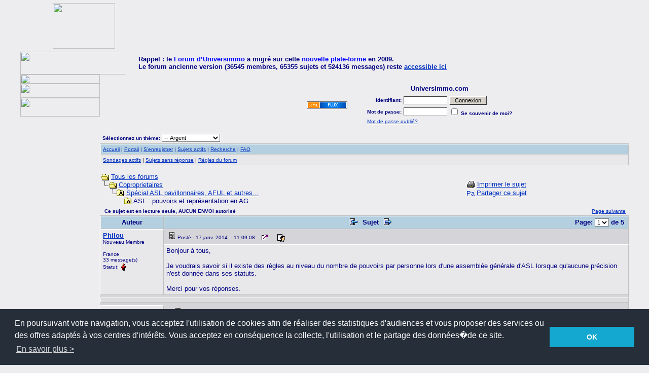

--- FILE ---
content_type: text/html; Charset=utf-8
request_url: https://www.universimmo.com/forum_universimmo/topic.asp?ARCHIVE=true&TOPIC_ID=16847
body_size: 30161
content:

<!--INCLUDE FILE="LangMODS.asp"-->
<html>

<head>
<meta http-equiv="Content-Type" content="text/html; charset=UTF-8">
<meta http-equiv="content-language" content="fr">
<meta name="Language" content="French">
<title>Universimmo.com - ASL : pouvoirs et représentation en AG</title>
<link rel="stylesheet" type="text/css" href="css/silver.css" id="nSkins" />
<!--INCLUDE FILE="skin.asp"--><meta name="copyright" content="This Forum code is Copyright (C) 2001-10 Gaëtan Dupont, Non-Forum Related code is Copyright (C) 2000-2012 AEDev">
<link rel="alternate" type="application/rss+xml" title="Universimmo.com" href="https://www.universimmo.com/forum_universimmo/rss.asp" />

<script language="JavaScript1.2">
document.writeln("<div id=showimage style='position:absolute;visibility:hidden'></div>");

// =============================================================================
// Begin user defined variables
// =============================================================================
var resizeType = 0; // 0 = Dynamically resize to a fraction of the users desktop
                    //     width divided by the dynamicDivisor variable below. 
                    //     (i.e. 1024/4 = 256 or 1280/4 = 320)
                    // 1 = Resize the image if it is wider than the fixedWidth
                    //     variable below
var enlargeType    = 0     // 0 = Opens in the same window
			               // 1 = Opens in a new window
var fixedWidth     = 200;  // Resize the image if it is wider than this many 
                           // pixels. Only used when resizeType = 1.
var dynamicDivisor = 2;    // Resize images to users screen width divided by 
                           // this number. Only used when resizeType = 0.
var alignClose   = "left"; // Values are 'left' or 'right'. Default is right.
var topSpacing   = 5;      // Spaces the pop-up window this number of pixels 
                           // from the top of the window
var leftSpacing  = 5;      // Spaces the pop-up window this number of pixels 
                           // from the left of the window
// =============================================================================
// End of user defined variables
// =============================================================================
// =============================================================================
// Do not modify below this line
// =============================================================================
var ie=document.all
var ns=document.layers
var ns6=document.getElementById&&!document.all
var nsx,nsy,nstemp

function walkImages(){
    re = /^img/;
    if (document.images){
        for (a=0;a<document.images.length;a++){
          if (re.test(document.images[a].name)) resizeImage(document.images[a]);
        }
    }
}

function doimage(imgObj,event){
    if (document.images) enlargeimg(imgObj,event);
}

//Thumbnail image viewer- 
//� Dynamic Drive (www.dynamicdrive.com)

function resizeImage(thisimage) {
    if (resizeType == 0) fixedWidth = parseInt(screen.width/dynamicDivisor);
    if (thisimage.width > fixedWidth) {
		thisimage.width = fixedWidth;
		thisimage.style.cursor='pointer';
	}
}

function enlargeimg(which,e){
    if (resizeType == 0) fixedWidth = parseInt(screen.width/dynamicDivisor);
	if (which.width < fixedWidth) {return false;}
	if (enlargeType == 0) {
		if (ie||ns6){
			crossobj=document.getElementById? document.getElementById("showimage") : document.all.showimage
			if (crossobj.style.visibility=="hidden"){
				crossobj.style.left = (ns6? pageXOffset : document.body.scrollLeft) + leftSpacing
				crossobj.style.top  = (ns6? pageYOffset : document.body.scrollTop) + topSpacing
			    alignRE = /^left$/i
				crossobj.innerHTML= (alignRE.test(alignClose))? '<div class=tvhead align=left id=drag>&nbsp;<span class=tvclosex onClick=closepreview() style=cursor:pointer> X </span>&nbsp;<span class=tvclose onClick=closepreview()>Fermer</span> </div><img src="'+which.src+'">' : '<div class=tvhead align=right id=drag> <span class=tvclose onClick=closepreview()>Fermer</span>&nbsp;<span class=tvclosex onClick=closepreview() style=cursor:pointer> X </span>&nbsp;</div><img src="'+which.src+'">';
				crossobj.style.visibility="visible"
			}
			else
				crossobj.style.visibility="hidden"
				return false
		}
		else if (document.layers){
			if (document.showimage.visibility=="hide"){
				document.showimage.document.write('<a href="#" onMouseover="drag_dropns(showimage)"><img src="'+which.src+'" border=0></a>')
				document.showimage.document.close()
				document.showimage.left=e.x
				document.showimage.top=e.y
				document.showimage.visibility="show"
			}
			else
				document.showimage.visibility="hide"
				return false
		}
		else
		return true
	}
	else if (enlargeType == 1) {
			eval('window.open("showpic.asp?pic=' + which.src + '","","width='+which.width+'px,height='+which.height+'px,resizable=1,scrollbars=0")')
	}
}

function closepreview(){
	crossobj.style.visibility="hidden"
}

function drag_dropns(name){
	temp=eval(name)
	temp.captureEvents(Event.MOUSEDOWN | Event.MOUSEUP)
	temp.onmousedown=gons
	temp.onmousemove=dragns
	temp.onmouseup=stopns
}

function gons(e){
	temp.captureEvents(Event.MOUSEMOVE)
	nsx=e.x
	nsy=e.y
}
function dragns(e){
	temp.moveBy(e.x-nsx,e.y-nsy)
	return false
}

function stopns(){
	temp.releaseEvents(Event.MOUSEMOVE)
}

function drag_drop(e){
	if (ie&&dragapproved){
	crossobj.style.left=tempx+event.clientX-offsetx
	crossobj.style.top=tempy+event.clientY-offsety
	}
	else if (ns6&&dragapproved){
	crossobj.style.left=tempx+e.clientX-offsetx
	crossobj.style.top=tempy+e.clientY-offsety
	}
	return false
}

function initializedrag(e){
	if (ie&&event.srcElement.id=="drag"||ns6&&e.target.id=="drag"){
	offsetx=ie? event.clientX : e.clientX
	offsety=ie? event.clientY : e.clientY

	tempx=parseInt(crossobj.style.left)
	tempy=parseInt(crossobj.style.top)

	dragapproved=true
	document.onmousemove=drag_drop
	}
}

document.onmousedown=initializedrag
document.onmouseup=new Function("dragapproved=false")
document.onload=walkImages();

</SCRIPT>
<script language="JavaScript" type="text/javascript">

function EmbedPDF(URL,autostart){
   if(autostart != true && autostart != "true" && autostart != "1" && autostart != 1){
      autostart = 0; //Replace with default. Default = 0 (false).
      }else{
      autostart = 1; //Replace with 1, being zero.
   }//See if we can continue.
   if(URL == null || URL == "illegal"){
      //Nope, we can't.
      document.writeln("&nbsp;error: illegal use of pdf tag!&nbsp;");
   }else{
      //Add the code to the document.
      document.writeln('<img src=""" & strImageUrl & +nSkins+ "/icon_pdfsmall.png"" border="0" title="PDF" />&nbsp;<b>PDF File:</b>&nbsp;<a href=' + URL +'>Click Here to Download</a><br /><br />');
      document.writeln('<font size="1">If you can not see the PDF file below you may need <a href="http://get.adobe.com/reader">Adobe Reader</a>.</font><br /><br />');
      document.writeln('<embed src=' + URL + ' width="625" height="475" />');
   }
}
</SCRIPT><script type="text/javascript" src="video.js"></script>
<script language="JavaScript" src="audio-player.js"></script>
<link rel="stylesheet" href="./media/mediaboxAdvBlack.css" type="text/css" media="screen" /><script src="./media/mootools-1.2.4-core.js" type="text/javascript"></script><script src="./media/mediaboxAdv-1.1.6.js" type="text/javascript"></script><script type="text/javascript" src="pdf.js"></script><script language="JavaScript" type="text/javascript">
<!-- hide from JavaScript-challenged browsers
function openWindow(url) {
  popupWin = window.open(url,'new_page','width=400,height=400')
}
function openWindow3(url) {
  popupWin = window.open(url,'new_page','width=400,height=450,scrollbars=yes')
}
function openWindow5(url) {
  popupWin = window.open(url,'new_page','width=450,height=525,scrollbars=yes,toolbars=yes,menubar=yes,resizable=yes')
}
function openNewWindow(url,w,h) {
  popupWin = window.open(url,'new_page','width='+w+',height='+h+',scrollbars=no')
}
function openNewWindow2(url,w,h) {
  popupWin = window.open(url,'new_page','width='+w+',height='+h+',scrollbars=yes')
}
function openWindowNewSize(url,features) {
  popupWin = window.open(url,'new_page1',features)
}
function submitPoll(btnPressed) {
  btnPressed.disabled=true;
  if (btnPressed.name == "results") {
     document.Poll.Method_Type.value = "guest_vote";
  } else {
     document.Poll.Method_Type.value = "member_vote";
  }
  document.Poll.submit();
}
function setSkins() {
  document.SkinsFilter.submit();
  return 0;
}
function setCookie(name, value, expires, path, domain, secure) {
  var curCookie = name + "=" + escape(value) +
      ((expires) ? "; expires=" + expires.toGMTString() : "") +
      ((path) ? "; path=" + path : "") +
      ((domain) ? "; domain=" + domain : "") +
      ((secure) ? "; secure" : "");
  document.cookie = curCookie;
}
function getCookie(name) {
  var dc = document.cookie;
  var prefix = name + "=";
  var begin = dc.indexOf("; " + prefix);
  if (begin == -1) {
    begin = dc.indexOf(prefix);
    if (begin != 0) return null;
  } else
    begin += 2;
  var end = document.cookie.indexOf(";", begin);
  if (end == -1)
    end = dc.length;
  return unescape(dc.substring(begin + prefix.length, end));
}
function SkinReload(myform) {
 var imagecookietag = "Image00skin";
 var skincode = myform.SkinSelector.options[myform.SkinSelector.selectedIndex].value;
 var resstr= imagecookietag + '=' + skincode;
 var expiration_date = new Date ();
 expiration_date.setFullYear (expiration_date.getFullYear () + 1);
 expiration_date = expiration_date . toGMTString ();
 var strURL = escape('/forum_universimmo/');
 document.cookie = resstr + ';expires=' + expiration_date + '; ' + 'path=' + strURL + '; ';
 location.reload();
 return false;
}
function NoError() {
 return true;
}
window.onerror=NoError;
// done hiding -->
</script>
<style type="text/css">
<!--
body      {border-right:0px;padding-right:0px;border-top:0px;padding-left:0px;padding-bottom:0px;margin:0px 0px 0px;border-left:0px;padding-top:0px;border-bottom:0px}
a:link    {text-decoration:underline}
a:visited {text-decoration:underline}
a:hover   {text-decoration:underline}
a:active  {text-decoration:underline}
.spnMessageText a:link    {text-decoration:underline}
.spnMessageText a:visited {text-decoration:underline}
.spnMessageText a:hover   {text-decoration:underline}
.spnMessageText a:active  {text-decoration:underline}
.spnSearchHighlight {background-color:yellow;color:#000000}
.spnMessageText2 a:link    {text-decoration:none}
.spnMessageText2 a:visited {text-decoration:none}
.spnMessageText2 a:hover   {text-decoration:underline}
.spnMessageText2 a:active  {text-decoration:underline}
.hlink  {cursor:help}
-->
</style>

<script type="text/javascript">

  var _gaq = _gaq || [];
  _gaq.push(['_setAccount', 'UA-1599526-1']);
  _gaq.push(['_trackPageview']);

  (function() {
    var ga = document.createElement('script'); ga.type = 'text/javascript'; ga.async = true;
    ga.src = ('https:' == document.location.protocol ? 'https://ssl' : 'http://www') + '.google-analytics.com/ga.js';
    var s = document.getElementsByTagName('script')[0]; s.parentNode.insertBefore(ga, s);
  })();

</script>
</head>

<body onload=walkImages()>
<a name="top"></a>
<div class="container"><table width="100%" border="0" cellspacing="0" cellpadding="0">
  <tr>
    <td colspan="3"><link rel="stylesheet" type="text/css" href="//cdnjs.cloudflare.com/ajax/libs/cookieconsent2/3.0.3/cookieconsent.min.css" />
<script src="//cdnjs.cloudflare.com/ajax/libs/cookieconsent2/3.0.3/cookieconsent.min.js"></script>
<script>
window.addEventListener("load", function(){
window.cookieconsent.initialise({
  "palette": {
    "popup": {
      "background": "#252e39"
    },
    "button": {
      "background": "#14a7d0"
    }
  },
  "content": {
    "message": "En poursuivant votre navigation, vous acceptez l'utilisation de cookies afin de r&eacute;aliser des statistiques d'audiences et vous proposer des services ou des offres adapt&eacute;s &agrave; vos centres d'int&eacute;r&ecirc;ts. Vous acceptez en cons&eacute;quence la collecte, l'utilisation et le partage des donn&eacute;es�de ce site.",
    "dismiss": "OK",
    "link": "En savoir plus &gt;",
    "href": "http://www.universimmo.com/accueil/unicookies.asp"
  }
})});
</script>
<table border="0" align="left" cellpadding="0" cellspacing="0">
  <tr>
    <td align="left">
<head>
<meta name="keywords" content="portail communautaire, immobilier, actualité, propriétaires, copropriétaires, bailleurs, locataires, immeuble, logement, appartement, syndic, assemblée, informations, conseils">
<meta name="description" content="Sur Universimmo.com, le portail communautaire de l’immobilier, retrouvez de nombreuses informations et conseils concernant les propriétaires, les copropriétaires, les bailleurs et les locataires">
<meta name="abstract" CONTENT="Sur Universimmo.com, le portail communautaire de l’immobilier, retrouvez de nombreuses informations et conseils concernant les propriétaires, les copropriétaires, les bailleurs et les locataires">
<meta name="revisit-after"content="7 days">
<meta name="Language" content="fr">
<meta name="Author" content="UniversImmo">
<meta name="robots" content="index, follow">
<meta http-equiv="Content-Type" CONTENT="text/html; charset=iso-8859-1">
<link rel="SHORTCUT ICON" href="../images/favicon.ico">
<style type="text/css">
<!--
.menu    {font-family: Arial, Helvetica, sans-serif; font-size: 9pt}
.menu1 {font-family: Arial, Helvetica, sans-serif; font-size: 9pt}
.berretitre   {font-family: Arial, Helvetica, sans-serif; font-size: 8pt}
.textebrut  {font-family: Arial, Helvetica, sans-serif; font-size: 9pt}
.textebrut2    {font-variant: normal; font-size: 8pt; font-family:verdana,Geneva, Arial, Helvetica, sans-serif}
.headlines {font-family: Arial, Helvetica, sans-serif; font-size: 11pt; color: #0000FF; font-weight: normal}
.articles   {font-family: Arial, Helvetica, sans-serif; font-size: 12pt; color: #2B2B68}
.date  {font-family: Verdana, Arial, Helvetica, sans-serif; font-size: 8pt}
.alaune {font-family: Arial, Helvetica, sans-serif; font-size: 18px; text-decoration: none; font-weight: bold; color: #000080}
.alaune2    {font-family: Arial, Helvetica, sans-serif; font-size: 12px; text-decoration: none; font-weight: bold; color: #000080}
.wha {font-family: Arial, Helvetica, sans-serif; font-size: 16px; color: #009933; font-weight: normal; font-variant: small-caps}
.date2 {font-family: Verdana, Arial, Helvetica, sans-serif; font-size: 8pt; color: #FFFFFF;}
-->
</style>
</head>
<!--INCLUDE FILE="../../components/ui_header_a.asp" -->
<script language="JavaScript" src="../components/Menus.js">
</script>
<SCRIPT LANGUAGE="JavaScript1.1">
sas_tmstp=Math.round(Math.random()*10000000000);sas_masterflag=1;
function SmartAdServer(sas_pageid,sas_formatid,sas_target) {
 if (sas_masterflag==1) {sas_masterflag=0;sas_master='M';} else {sas_master='S';};
 document.write('<SCR'+'IPT SRC="http://www.smartadserver.com/call/pubj/' + sas_pageid + '/' + sas_formatid + '/'+sas_master + '/' + sas_tmstp + '/' + escape(sas_target) + '?"></SCR'+'IPT>');
}
</SCRIPT><SCRIPT LANGUAGE="JavaScript1.1">
sas_tmstp=Math.round(Math.random()*10000000000);sas_masterflag=1;
function SmartAdServer(sas_pageid,sas_formatid,sas_target) {
 if (sas_masterflag==1) {sas_masterflag=0;sas_master='M';} else {sas_master='S';};
 document.write('<SCR'+'IPT SRC="http://www.smartadserver.com/call/pubj/' + sas_pageid + '/' + sas_formatid + '/'+sas_master + '/' + sas_tmstp + '/' + escape(sas_target) + '?"></SCR'+'IPT>');
}
</SCRIPT>
<table border="0" cellspacing="2" cellpadding="0">
  <tr><td height="2" colspan="3"></td></tr>
  <tr>
    <td width="60">&nbsp;</td>
	<td width="123"><img src="../pub/publicite.gif" width="123" height="90"></td>
    <td width="728" align="right"><script type="text/javascript"><!--
google_ad_client = "pub-1510635673103752";
google_ad_width = 728;
google_ad_height = 90;
google_ad_format = "728x90_as";
google_ad_type = "image";
google_ad_channel = "";
//-->
</script>
<script type="text/javascript"
  src="http://pagead2.googlesyndication.com/pagead/show_ads.js">
</script></td>
  </tr>
  <tr><td height="2" colspan="3"></td></tr>
</table>
<table border="0" cellspacing="0" cellpadding="0" width="100%">
  <tr>
    <td align="left"><a href="http://www.universimmo.com"><img src="../images/top/ui1.gif" width="207" height="45" border="0"></a></td>
    <td colspan="7"><font face="Arial, Helvetica, sans-serif" size="-1"><b>Rappel 
      : le </b></font><font face="Arial, Helvetica, sans-serif"><b><font color="#0000FF" size="-1">Forum 
      d&#146;Universimmo</font></b></font><font face="Arial, Helvetica, sans-serif" size="-1"><b> 
      a migr&eacute; sur cette <font color="#0000FF">nouvelle plate-forme</font> 
      en 2009. </b></font><font face="Arial, Helvetica, sans-serif"><b><font size="-1"><br>
      Le forum ancienne version (36545 membres, 65355 sujets et 524136 messages) 
      reste <a href="http://www.universimmo.com/forum" target="_blank">accessible 
      ici</a></font></b></font></td>
  </tr>
  <tr>
    <td><a href="http://www.universimmo.com"><img src="../images/top/ui3.gif" width="157" height="18" border="0"></a></td>
    <td>&nbsp;</td>
    <td>&nbsp;</td>
    <td>&nbsp;</td>
    <td>&nbsp;</td>
    <td>&nbsp;</td>
    <td>&nbsp;</td>
    <td>&nbsp;</td>
  </tr>
</table>    </td>
  </tr>
</table>
</td>
  </tr>
  <tr>
    <td valign="top" width="5%">
<table border="0" cellpadding="0" cellspacing="0">
  <tr>
    <td valign="top">
 <form method="POST" action="https://public.message-business.com/form/53260/72/form.aspx">
  <table width=157 border=0 cellspacing=0 cellpadding=0 align=left>
    <tr> 
      <td><img src="../images/top/ui5.gif" width="157" height="28"></td>
    </tr>
    <tr> 
      <td><img src="../images/top/ui7.gif" width=157 height=37></td>
    </tr>
    <tr> 
      <td width=154 height="5"></td>
    </tr>
    <tr> 
      <td width=154 height="5"></td>
    </tr>
    <tr> 
      <td width=154 align=left>&nbsp;</td>
    </tr>
    
    <tr> 
      <td width=154 height="10"></td>
    </tr>
    
  </table>
 </form>    </td>
  </tr>
</table>
</td>
  <td valign="top" >

<table align="center" border="0" cellPadding="0" cellSpacing="0" >
  <tr>
    <td valign="middle" width="50%" align="center">
      <table border="0" cellPadding="2" cellSpacing="0" width="100%">
        <tr>
          <td align="middle" align="center" width="50%">&nbsp;          </td>
          <td align="center" valign="middle" width="50%"><a href="rss.asp"><img src="images/silver/xmlfeed.gif" border="0" title="Abonnez-vous à nos flux RSS. Les flux RSS permettent d’être informé automatiquement des dernières publications du Forum UniversImmo" alt="Abonnez-vous à nos flux RSS. Les flux RSS permettent d’être informé automatiquement des dernières publications du Forum UniversImmo"></a></td>
        </tr>
      </table>
      </td>
    <td align="center" valign="top" width="50%">
      <table border="0" cellPadding="2" cellSpacing="0">
        <tr>
          <td align="center"><font face="Verdana, Arial, Helvetica" size="2"><b>Universimmo.com</b></font></td>
        </tr>
        <form action="/forum_universimmo/topic.asp" method="post" id="form1" name="form1">
        <input type="hidden" name="Method_Type" value="login">
        <tr>
          <td align="center">
            <table width="100%">
              <tr>
                <td align="right" width="10%" nowrap><font face="Verdana, Arial, Helvetica" size="1"><b>Identifiant:</b></font></td>
                <td><input class="text" type="text" name="Name" size="12" maxLength="25" value=""></td>
                <td valign="bottom">
                <input class="button" type="submit" value=' Connexion ' id="submit1" name="submit1">
                </td>
              </tr>
              <tr>
                <td align="right" width="10%" nowrap><font face="Verdana, Arial, Helvetica" size="1"><b>Mot de passe:</b></font></td>
                <td><input class="text" type="password" name="Password" size="12" maxLength="25" value=""></td>
                <td align="left"><font face="Verdana, Arial, Helvetica" size="1">
                <input type="checkbox" name="SavePassWord" value="true" tabindex="-1"><b> Se souvenir de moi?</b></font></td>
              </tr>
              <tr>
                <td colspan="3" align="left"><font face="Verdana, Arial, Helvetica" size="1">
                <a href="password.asp" title="Choisissez un nouveau mot de passe si vous avez oublié le votre ..." onMouseOver="(window.status='Choisissez un nouveau mot de passe si vous avez oublié le votre ...'); return true" onMouseOut="(window.status=''); return true" tabindex="-1">
Mot de passe oublié?</a>
                <br /></font></td>
              </tr>
            </table>
          </td>
        </tr>
        </form>
      </table>
    </td>
  </tr>
</table>
<span style="font-size: 11px;"><br /></span>
<table border="0" width="100%" cellspacing="0" cellpadding="2" align="center">
  <tr>
    <td valign="bottom" align="left">
    <form action="/forum_universimmo/topic.asp" method="post" name="SkinSelectorForm" id="SkinSelectorForm" style="margin-top:0px;margin-bottom:1px;">
    <font face="Verdana, Arial, Helvetica" size="1">&nbsp;<b>Sélectionnez un thème:</b></font>
      <select size="1" onChange="SkinReload(this.form)" name="SkinSelector" id="SkinSelector">
       <option value="default">-- Gris Sombre</option>
       <option value="lightgreen">-- Vert Clair</option>
       <option value="brown">-- Marron</option>
       <option value="silver" selected>-- Argent</option>
       <option value="tan">-- Brun-Jaunâtre</option>
       <option value="gray">-- Gris</option>
       <option value="darkmagenta">-- Fuchsia Foncé</option>
       <option value="black">-- Nuit Étoilée</option>
       <option value="darkolivegreen">-- Vert-Olive Foncé</option>
       <option value="midnightblue">-- Bleu Nuit</option>
       <option value="darkgray">-- Gris Foncé</option>
       <option value="gainsboro">-- Gris Bleuté</option>
       <option value="darkbrown">-- Marron Foncé</option>
       <option value="snitz">-- Snitz</option>
      </select>
    <input type="hidden" name="Cookieskin" value="1">
    </form>
    </td>
    <td>&nbsp;</td>
  </tr>
</table>
<table class="tableborder" border="0" width="100%" cellspacing="0" cellpadding="4" align="center">
  <tr>
    <td class="strHeadCellColor">
      <table border="0" width="100%" cellspacing="0" cellpadding="0">
        <tr>
          <td class="strHeadCellColor2"><font face="Verdana, Arial, Helvetica" size="1">
          <a href="https://www.universimmo.com/forum_universimmo/" title="Page d’accueil" onMouseOver="(window.status='Page d’accueil'); return true" onMouseOut="(window.status=''); return true" tabindex="-1">Accueil</a>
          |
          <a href="portal_content.asp" title="Portail" onMouseOver="(window.status='Portail'); return true" onMouseOut="(window.status=''); return true" tabindex="-1">Portail</a>
          |
          <a href="register.asp" title="Enregistrez-vous pour participer à nos Forums ..." onMouseOver="(window.status='Enregistrez-vous pour participer à nos Forums ...'); return true" onMouseOut="(window.status=''); return true" tabindex="-1">S’enregistrer</a>
          |
          <a href="active.asp" title="Voir les sujets actifs depuis votre dernière visite ..." onMouseOver="(window.status='Voir les sujets actifs depuis votre dernière visite ...'); return true" onMouseOut="(window.status=''); return true" tabindex="-1">Sujets actifs</a>
          |
          <a href="search.asp" title="Exécutez une recherche par mot-clé, date, et/ou nom ..." onMouseOver="(window.status='Exécutez une recherche par mot-clé, date, et/ou nom ...'); return true" onMouseOut="(window.status=''); return true" tabindex="-1">Recherche</a>
          |
          <a href="faq.asp" class="hlink" title="La Foire Aux Questions ..." onMouseOver="(window.status='La Foire Aux Questions ...'); return true" onMouseOut="(window.status=''); return true" tabindex="-1">FAQ</a>          </font></td>
          <td class="strHeadCellColor2" align="right"><font face="Verdana, Arial, Helvetica" size="1">
          &nbsp;</font></td>
        </tr>
      </table>
    </td>
  </tr>
  <tr>
    <td class="strForumCellColor"><font face="Verdana, Arial, Helvetica" size="1">
    <a href="active_polls.asp" title="Voir tous les sondages actifs ..." onMouseOver="(window.status='Voir tous les sondages actifs ...'); return true" onMouseOut="(window.status=''); return true" tabindex="-1">Sondages actifs</a>
    |
    <a href="unanswered.asp" title="Voir les sujets sans réponse depuis votre dernière visite..." onMouseOver="(window.status='Voir les sujets sans réponse depuis votre dernière visite...'); return true" onMouseOut="(window.status=''); return true" tabindex="-1">Sujets sans réponse</a>
    |
          <a href="rules.asp" onMouseOver="(window.status='Lire les règles pour ce forum..'); return true" onMouseOut="(window.status=''); return true" tabindex="-1"><acronym title="Lire les règles pour ce forum..">Règles du forum</acronym></a>
    </font></td>
  </tr>
</table><span style="font-size: 11px;"><br /></span>
<table align="center" border="0" cellPadding="0" cellSpacing="0" width="100%">
  <tr>
    <td>
    <script language="JavaScript" type="text/javascript">
    <!--
    function unsub_confirm(link){
    	var where_to= confirm('Voulez-vous vraiment vous désabonner?');
       if (where_to== true) {
       	popupWin = window.open(link,'new_page','width=400,height=400')
       }
    }
    //-->
    </script>
    <script language="JavaScript" type="text/javascript">
    function ChangePage(fnum){
    	if (fnum == 1) {
    		document.PageNum1.submit();
    	}
    	else {
    		document.PageNum2.submit();
    	}
    }
    </script>
    <script language="JavaScript" type="text/javascript">
    <!--
    function jumpTo(s) {if (s.selectedIndex != 0) location.href = s.options[s.selectedIndex].value;return 1;}
    function jumpto2(url) {window.location=url}
    // -->
    </script>
      <table border="0" width="100%">
        <tr>
          <td width="50%" align="left" nowrap><font face="Verdana, Arial, Helvetica" size="2">
          <img src="images/silver/icon_folder_open.gif" width="15" height="15" border="0" alt="" title="" align="absmiddle" />&nbsp;<a href="default.asp">Tous les forums</a><br />
          <img src="images/silver/icon_bar.gif" width="15" height="15" border="0" alt="" title="" align="absmiddle" /><img src="images/silver/icon_folder_open.gif" width="15" height="15" border="0" alt="" title="" align="absmiddle" />&nbsp;<a href="default.asp?CAT_ID=6">Coproprietaires</a><br />
          <img src="images/silver/icon_blank.gif" width="15" height="15" border="0" alt="" title="" align="absmiddle" /><img src="images/silver/icon_bar.gif" width="15" height="15" border="0" alt="" title="" align="absmiddle" /><img src="images/silver/icon_folder_archived.gif" width="15" height="15" border="0" alt="" title="" align="absmiddle" />&nbsp;<a href="forum.asp?ARCHIVE=true&FORUM_ID=26">Spécial ASL pavillonnaires, AFUL et autres...</a><br />
          <img src="images/silver/icon_blank.gif" width="15" height="15" border="0" alt="" title="" align="absmiddle" /><img src="images/silver/icon_blank.gif" width="15" height="15" border="0" alt="" title="" align="absmiddle" /><img src="images/silver/icon_bar.gif" width="15" height="15" border="0" alt="" title="" align="absmiddle" /><img src="images/silver/icon_folder_archived.gif" width="15" height="15" border="0" alt="" title="" align="absmiddle" />&nbsp;ASL : pouvoirs et représentation en AG          </font></td>
          <td align="center" width="50%">
          <font face="Verdana, Arial, Helvetica" size="2">
          <a href="JavaScript:openWindow5('pop_printer_friendly.asp?ARCHIVE=true&TOPIC_ID=16847')" rel="nofollow"><img src="images/silver/icon_print.gif" width="16" height="17" border="0" alt="Imprimer le sujet" title="Imprimer le sujet" align="absmiddle" /></a>&nbsp;<a href="JavaScript:openWindow5('pop_printer_friendly.asp?ARCHIVE=true&TOPIC_ID=16847')" rel="nofollow">Imprimer le sujet</a><br />
<a href="http://www.addthis.com/bookmark.php?v=250" onclick="addthis_open(this, '', '[URL]', '[TITLE]'); return false;" onmouseout="addthis_close()">
<img src="http://s7.addthis.com/static/btn/sm-plus.gif" align="absmiddle" width="16" height="16" border="0" alt="Partager ce sujet" title="Partager ce sujet" /></a>
<a href="http://www.addthis.com/bookmark.php?v=250" onclick="addthis_open(this, '', '[URL]', '[TITLE]'); return false;" onmouseout="addthis_close()">Partager ce sujet</a>
<script type="text/javascript" src="http://s7.addthis.com/js/250/addthis_widget.js?pub=xa-4a2eeade0635ddb4"></script>
          </font>          </td>
        </tr>
      </table>
    </td>
  </tr>
</table>
<table align="center" border="0" width="100%">
  <tr>
    <td width="80%" align="left"><font face="Verdana, Arial, Helvetica" size="1"><b>
&nbsp;&nbsp;Ce sujet est en lecture seule, AUCUN ENVOI autorisé</b></font></td>
    <td width="20%" align="right" valign="middle" nowrap><font face="Verdana, Arial, Helvetica" size="1"><a href="topic.asp?ARCHIVE=true&TOPIC_ID=16847&whichpage=2" title="Aller à la page suivante de ce sujet" onMouseOver="(window.status='Aller à la page suivante de ce sujet'); return true" onMouseOut="(window.status=''); return true">Page suivante</a>&nbsp;</td>
  </tr>
</table>
<table class="tableborder" align="center" border="0" cellPadding="0" cellSpacing="0" width="100%">
  <tr>
    <td>
      <table border="0" width="100%" cellspacing="0" cellpadding="0" align="center">
        <tr>
          <td>
            <table border="0" width="100%" cellspacing="0" cellpadding="4">
              <tr>
                <td align="center" class="strHeadCellColor" width="125" nowrap><b><font face="Verdana, Arial, Helvetica" size="2">Auteur</font></b></td>
                <td align="center" class="strHeadCellColor" width="100%">
                  <table border="0" width="100%" cellspacing="0" cellpadding="0" align="center">
                    <tr>
                      <td class="strHeadCellColor2" width="100%" align="center">
<b><font face="Verdana, Arial, Helvetica" size="2">
                <a href="topic.asp?ARCHIVE=true&TOPIC_ID=16745"><img src="images/silver/icon_go_left.gif" width="15" height="15" border="0" alt="Sujet précédent" title="Sujet précédent" align="top" hspace="6" /></a><b><font face="Verdana, Arial, Helvetica" size="2">&nbsp;Sujet&nbsp;</font></b><a href="topic.asp?ARCHIVE=true&TOPIC_ID=16849"><img src="images/silver/icon_go_right.gif" width="15" height="15" border="0" alt="Sujet suivant" title="Sujet suivant" align="top" hspace="6" /></a></font></b></td>
                      <td align="right" class="strHeadCellColor2" nowrap><font face="Verdana, Arial, Helvetica" size="2">
                <form name="PageNum1" action="topic.asp" style="margin-top: 0px;margin-bottom: 0px">
                <input type="hidden" name="ARCHIVE" value="true">
                <input type="hidden" name="TOPIC_ID" value="16847">
                <b>Page: </b><select name="whichpage" size="1" onchange="ChangePage(1);">
                	<option selected value="1">1</option>
                	<option value="2">2</option>
                	<option value="3">3</option>
                	<option value="4">4</option>
                	<option value="5">5</option>
                </select><b> de 5</b>&nbsp;
                </form>
                      </font></td>
                    </tr>
                  </table>
                </td>
              </tr>
              <tr>
                <td rowspan="2" class="strForumFirstCellColor" valign="top" width="125" nowrap height="100%">
                  <table width="100%" height="100%" border="0" cellspacing="0" cellpadding="0">
                    <tr>
                      <td valign="top">
                      <p><font face="Verdana, Arial, Helvetica" size="2"><b><span class="spnMessageText"><a href="pop_profile.asp?mode=display&id=9005" title="Visualiser le profil de Philou" onMouseOver="(window.status='Visualiser le profil de Philou'); return true" onMouseOut="(window.status=''); return true">Philou</a></span></b></font><br />
                <font face="Verdana, Arial, Helvetica" size="1">Nouveau Membre</font><br />
                </p>
                <p>
                <font face="Verdana, Arial, Helvetica" size="1">France</font><br />
                <font face="Verdana, Arial, Helvetica" size="1">33 message(s)</font>                <br /><font face="Verdana, Arial, Helvetica" size="1">Statut:</font>
<img src="images/silver/icon_offline.gif" width="14" height="18" border="0" alt="Philou est déconnecté" title="Philou est déconnecté" align="absmiddle" hspace="0" />
</p></td>
                    </tr>
                  </table>
                </td>
                <td class="strCategoryCellColor2" height="1%" width="100%" valign="top">
                <img src="images/silver/icon_mi_1.gif" width="15" height="15" border="0" alt="" title="" hspace="3" /><font face="Verdana, Arial, Helvetica" size="1">Posté&nbsp;-&nbsp;17 janv. 2014&nbsp;:&nbsp; 11:09:08</font>
                &nbsp;<a href="JavaScript:openNewWindow('pop_link_topic.asp?ARCHIVE=true&TOPIC_ID=16847','700','275')"><img src="images/silver/icon_linkto.gif" width="14" height="16" border="0" alt="Lien direct vers ce sujet" title="Lien direct vers ce sujet" align="absmiddle" hspace="6" /></a>
                &nbsp;<a href="pop_profile.asp?mode=display&id=9005"><img src="images/silver/icon_profile.gif" width="15" height="15" border="0" alt="Voir le profil" title="Voir le profil" align="absmiddle" hspace="6" /></a>
                </td>
              </tr>
              <tr>
                <td class="strForumFirstCellColor" height="100%" width="100%" valign="top">
                  <table width="100%" height="80" border="0" cellspacing="0" cellpadding="0">
                    <tr>
                      <td valign="top">
                      <font face="Verdana, Arial, Helvetica" size="2">
                      <font face="Verdana, Arial, Helvetica" size="2"><span class="spnMessageText" id="msg"> Bonjour à tous,<br /><br />Je voudrais savoir si il existe des règles au niveau du nombre de pouvoirs par personne lors d'une assemblée générale d'ASL lorsque qu'aucune précision n'est donnée dans ses statuts.<br /><br />Merci pour vos réponses.</span id="msg"></font>
                  </td>
                    </tr>
                  </table>
                </td>
              </tr>
              <tr>
                <td colspan="2" class="strCategoryCellColor2" align="center" style="padding-bottom:0px;padding-top:0px;font-size:4px;"><br /></td>
              </tr>
              <tr>
                <td class="strAltForumCellColor" width="100%" colspan="2"  colspan="2"  valign="top">
                  <table width="100%" height="100%" border="0" cellspacing="0" cellpadding="0">
                    <tr>
                      <td align="center" valign="top" height="100%"><font face="Verdana, Arial, Helvetica" size="2">
<script type="text/javascript"><!--
   google_ad_client = "pub-1510635673103752";
   google_ad_width = 728;
   google_ad_height = 90;
   google_ad_format = "728x90_as";
   google_ad_type = "text_image";
   google_ad_channel = "";
   google_page_url = document.location;
   google_color_border = "DDDDE0";
   google_color_bg = "DDDDE0";
   google_color_link = "0030C0";
   google_color_text = "000000";
   google_color_url = "000000";
   //--></script>
   <script type="text/javascript"
    src="http://pagead2.googlesyndication.com/pagead/show_ads.js">
   </script></font></td>
                    </tr>
                  </table>
                </td>
              </tr>
           <tr>
             <td colspan="2" class="strCategoryCellColor2" align="center" style="padding-bottom:0px;padding-top:0px;font-size:4px;"><br /></td>
           </tr>
              <tr>
                <td rowspan="2" class="strForumCellColor" valign="top" width="125" nowrap height="100%"><div class="mini-profile">
                  <table width="100%" height="100%" border="0" cellspacing="0" cellpadding="0">
	                 <tr>
                     <td valign="top">
                     <p><font face="Verdana, Arial, Helvetica" size="2"><b><span class="spnMessageText"><a href="pop_profile.asp?mode=display&id=8" title="Visualiser le profil de Emmanuel Wormser" onMouseOver="(window.status='Visualiser le profil de Emmanuel Wormser'); return true" onMouseOut="(window.status=''); return true">Emmanuel Wormser</a></span></b></font><br />
                <font face="Verdana, Arial, Helvetica" size="1">Modérateur</font><br />
                </p>
                <p>
                <img src="avatars/20180403081655_avocat-1024x767.jpg" width="75" height="56" border="0"><br /><br />
                <font face="Verdana, Arial, Helvetica" size="1">14828 message(s)</font>                <br /><font face="Verdana, Arial, Helvetica" size="1">Statut:</font>
<img src="images/silver/icon_offline.gif" width="14" height="18" border="0" alt="Emmanuel Wormser est déconnecté" title="Emmanuel Wormser est déconnecté" align="absmiddle" hspace="0" />
</p></td>
	                 </tr>
                  </table>
                </div></td>
                <td class="strCategoryCellColor2" height="1%" width="100%" valign="top"><font face="Verdana, Arial, Helvetica" size="1">&nbsp;1</font>
                      <img src="images/silver/icon_mi_0.gif" width="15" height="15" border="0" alt="" title="" hspace="3" /><font face="Verdana, Arial, Helvetica" size="1">Posté&nbsp;-&nbsp;17 janv. 2014&nbsp;:&nbsp; 11:45:56</font>
                      &nbsp;<a href="JavaScript:openNewWindow('pop_link_reply.asp?ARCHIVE=true&whichpage=-1&TOPIC_ID=16847&REPLY_ID=155048','700','275')"><img src="images/silver/icon_linkto.gif" width="14" height="16" border="0" alt="Lien direct vers cette réponse" title="Lien direct vers cette réponse" align="absmiddle" hspace="6" /></a>
                      &nbsp;<a href="pop_profile.asp?mode=display&id=8"><img src="images/silver/icon_profile.gif" width="15" height="15" border="0" alt="Voir le profil" title="Voir le profil" align="absmiddle" hspace="6" /></a>
                      </td>
                    </tr>
                    <tr>
                      <td class="strForumCellColor" height="100%" width="100%" valign="top">
                  <table width="100%" height="135" border="0" cellspacing="0" cellpadding="0">
                    <tr>
                      <td valign="top">
                       <font face="Verdana, Arial, Helvetica" size="2"><span class="spnMessageText" id="msg">non</span id="msg"></font></td>
                    </tr>
                    <tr>
                      <td valign="bottom">
                        <table border="0" width="100%" cellspacing="0" cellpadding="0" align="center" style="border-collapse: collapse">
                          <tr>
                            <td width="1" valign="bottom"><img src="images/silver/icon_topleft.gif" width="10" height="16" border="0" alt="" title="" /></td>
                            <td nowrap width="1%">
                              <table border="0" cellpadding="2" style="border-collapse: collapse">
                                <tr>
                                  <td nowrap class="LEGEND"><font size="1">Signature de Emmanuel Wormser</font>&nbsp;</td>
                                </tr>
                              </table>
                            </td>
                            <td valign="bottom"><img border="0" src="images/silver/icon_topmid.gif" width="100%" height="16"></td>
                            <td width="1" valign="bottom"><img src="images/silver/icon_topright.gif" width="10" height="16" border="0" alt="" title="" /></td>
                          </tr>
                          <tr>
                            <td width="1" class="midleft"><img src="images/silver/icon_midleft.gif" width="10" height="10" border="0" alt="" title="" /></td>
                            <td colspan="2">
                              <table border="0" width="100%" cellspacing="0" cellpadding="2" style="border-collapse: collapse">
                                <tr valign="middle">
                                  <td><font face="Verdana, Arial, Helvetica" size="1"><span class="spnMessageText"> <font color="green">cordialement<br />Emmanuel Wormser<br /><br /><i><center><font size="1"><img src="images/silver/icon_smile_approve.gif" width="15" height="15" border="0" alt="" title="" align="middle" /> Un souci juridique ? Pensez à relire votre contrat d'assurance multirisques habitation. <img src="images/silver/icon_smile_approve.gif" width="15" height="15" border="0" alt="" title="" align="middle" /><br /><img src="images/silver/icon_smile_cool.gif" width="15" height="15" border="0" alt="" title="" align="middle" /> Une assistance juridique, voire une protection juridique  est peut-être incluse dans votre contrat ! <img src="images/silver/icon_smile_cool.gif" width="15" height="15" border="0" alt="" title="" align="middle" /></i></center></font id="size1"></font id="green"></span></font></td>
                                </tr>
                              </table>
                            </td>
                            <td width="1" class="midright"><img src="images/silver/icon_midright.gif" width="10" height="10" border="0" alt="" title="" /></td>
                          </tr>
                          <tr>
                            <td width="1"><img src="images/silver/icon_botleft.gif" width="10" height="10" border="0" alt="" title="" /></td>
                            <td colspan="2"><img border="0" src="images/silver/icon_botmid.gif" width="100%" height="10"></td>
                            <td width="1"><img src="images/silver/icon_botright.gif" width="10" height="10" border="0" alt="" title="" /></td>
                          </tr>
                        </table>
                      </td>
                    </tr>
                  </table>
                </td>
              </tr>
           <tr>
             <td colspan="2" class="strCategoryCellColor2" align="center" style="padding-bottom:0px;padding-top:0px;font-size:4px;"><br /></td>
           </tr>
              <tr>
                <td rowspan="2" class="strAltForumCellColor" valign="top" width="125" nowrap height="100%"><div class="mini-profile">
                  <table width="100%" height="100%" border="0" cellspacing="0" cellpadding="0">
	                 <tr>
                     <td valign="top">
                     <p><font face="Verdana, Arial, Helvetica" size="2"><b><span class="spnMessageText"><a href="pop_profile.asp?mode=display&id=8416" title="Visualiser le profil de majik" onMouseOver="(window.status='Visualiser le profil de majik'); return true" onMouseOut="(window.status=''); return true">majik</a></span></b></font><br />
                <font face="Verdana, Arial, Helvetica" size="1">Contributeur senior</font><br />
                </p>
                <p>
                <font face="Verdana, Arial, Helvetica" size="1">863 message(s)</font>                <br /><font face="Verdana, Arial, Helvetica" size="1">Statut:</font>
<img src="images/silver/icon_offline.gif" width="14" height="18" border="0" alt="majik est déconnecté" title="majik est déconnecté" align="absmiddle" hspace="0" />
</p></td>
	                 </tr>
                  </table>
                </div></td>
                <td class="strCategoryCellColor2" height="1%" width="100%" valign="top"><a href="#top"><img src="images/silver/icon_go_up.gif" width="15" height="15" border="0" alt="Revenir en haut de la page" title="Revenir en haut de la page" align="right" /></a><a name="155074"></a><font face="Verdana, Arial, Helvetica" size="1">&nbsp;2</font>
                      <img src="images/silver/icon_mi_1.gif" width="15" height="15" border="0" alt="" title="" hspace="3" /><font face="Verdana, Arial, Helvetica" size="1">Posté&nbsp;-&nbsp;17 janv. 2014&nbsp;:&nbsp; 14:42:29</font>
                      &nbsp;<a href="JavaScript:openNewWindow('pop_link_reply.asp?ARCHIVE=true&whichpage=-1&TOPIC_ID=16847&REPLY_ID=155074','700','275')"><img src="images/silver/icon_linkto.gif" width="14" height="16" border="0" alt="Lien direct vers cette réponse" title="Lien direct vers cette réponse" align="absmiddle" hspace="6" /></a>
                      &nbsp;<a href="pop_profile.asp?mode=display&id=8416"><img src="images/silver/icon_profile.gif" width="15" height="15" border="0" alt="Voir le profil" title="Voir le profil" align="absmiddle" hspace="6" /></a>
                      </td>
                    </tr>
                    <tr>
                      <td class="strAltForumCellColor" height="100%" width="100%" valign="top">
                  <table width="100%" height="60" border="0" cellspacing="0" cellpadding="0">
                    <tr>
                      <td valign="top">
                       <font face="Verdana, Arial, Helvetica" size="2"><span class="spnMessageText" id="msg"> Ce sont les <b>REGLES DE FONCTIONNEMENT que doivent LEGALEMENT définir les statuts </b>qui prévoient:<br />- la composition de l'assemblée générale, <br />- ses pouvoirs <br />- et les modalités de DECISIONS de cet organe de décision, par des votes des représentants des immeubles.</span id="msg"></font></td>
                    </tr>
                  </table>
                </td>
              </tr>
           <tr>
             <td colspan="2" class="strCategoryCellColor2" align="center" style="padding-bottom:0px;padding-top:0px;font-size:4px;"><br /></td>
           </tr>
              <tr>
                <td rowspan="2" class="strForumCellColor" valign="top" width="125" nowrap height="100%"><div class="mini-profile">
                  <table width="100%" height="100%" border="0" cellspacing="0" cellpadding="0">
	                 <tr>
                     <td valign="top">
                     <p><font face="Verdana, Arial, Helvetica" size="2"><b><span class="spnMessageText"><a href="pop_profile.asp?mode=display&id=301" title="Visualiser le profil de rambouillet" onMouseOver="(window.status='Visualiser le profil de rambouillet'); return true" onMouseOut="(window.status=''); return true">rambouillet</a></span></b></font><br />
                <font face="Verdana, Arial, Helvetica" size="1">Pilier de forums</font><br />
                </p>
                <p>
                <font face="Verdana, Arial, Helvetica" size="1">18420 message(s)</font>                <br /><font face="Verdana, Arial, Helvetica" size="1">Statut:</font>
<img src="images/silver/icon_online.gif" width="14" height="18" border="0" alt="rambouillet est connecté" title="rambouillet est connecté" align="absmiddle" hspace="0" />
</p></td>
	                 </tr>
                  </table>
                </div></td>
                <td class="strCategoryCellColor2" height="1%" width="100%" valign="top"><a href="#top"><img src="images/silver/icon_go_up.gif" width="15" height="15" border="0" alt="Revenir en haut de la page" title="Revenir en haut de la page" align="right" /></a><a name="155088"></a><font face="Verdana, Arial, Helvetica" size="1">&nbsp;3</font>
                      <img src="images/silver/icon_mi_1.gif" width="15" height="15" border="0" alt="" title="" hspace="3" /><font face="Verdana, Arial, Helvetica" size="1">Posté&nbsp;-&nbsp;17 janv. 2014&nbsp;:&nbsp; 16:24:57</font>
                      &nbsp;<a href="JavaScript:openNewWindow('pop_link_reply.asp?ARCHIVE=true&whichpage=-1&TOPIC_ID=16847&REPLY_ID=155088','700','275')"><img src="images/silver/icon_linkto.gif" width="14" height="16" border="0" alt="Lien direct vers cette réponse" title="Lien direct vers cette réponse" align="absmiddle" hspace="6" /></a>
                      &nbsp;<a href="pop_profile.asp?mode=display&id=301"><img src="images/silver/icon_profile.gif" width="15" height="15" border="0" alt="Voir le profil" title="Voir le profil" align="absmiddle" hspace="6" /></a>
                      </td>
                    </tr>
                    <tr>
                      <td class="strForumCellColor" height="100%" width="100%" valign="top">
                  <table width="100%" height="60" border="0" cellspacing="0" cellpadding="0">
                    <tr>
                      <td valign="top">
                       <font face="Verdana, Arial, Helvetica" size="2"><span class="spnMessageText" id="msg"> peut-être que si rien n'est prévu dans vos statuts, le nombre de pouvoirs est infini (c'est un peu anormal..).<br /><br />Peut-être faut-il réfléchir aussi à une évolution de vos statuts sur ce point et peut-être d'autres.</span id="msg"></font></td>
                    </tr>
                  </table>
                </td>
              </tr>
           <tr>
             <td colspan="2" class="strCategoryCellColor2" align="center" style="padding-bottom:0px;padding-top:0px;font-size:4px;"><br /></td>
           </tr>
              <tr>
                <td rowspan="2" class="strAltForumCellColor" valign="top" width="125" nowrap height="100%"><div class="mini-profile">
                  <table width="100%" height="100%" border="0" cellspacing="0" cellpadding="0">
	                 <tr>
                     <td valign="top">
                     <p><font face="Verdana, Arial, Helvetica" size="2"><b><span class="spnMessageText"><a href="pop_profile.asp?mode=display&id=9005" title="Visualiser le profil de Philou" onMouseOver="(window.status='Visualiser le profil de Philou'); return true" onMouseOut="(window.status=''); return true">Philou</a></span></b></font><br />
                <font face="Verdana, Arial, Helvetica" size="1">Nouveau Membre</font><br />
                </p>
                <p>
                <font face="Verdana, Arial, Helvetica" size="1">France</font><br />
                <font face="Verdana, Arial, Helvetica" size="1">33 message(s)</font>                <br /><font face="Verdana, Arial, Helvetica" size="1">Statut:</font>
<img src="images/silver/icon_offline.gif" width="14" height="18" border="0" alt="Philou est déconnecté" title="Philou est déconnecté" align="absmiddle" hspace="0" />
</p></td>
	                 </tr>
                  </table>
                </div></td>
                <td class="strCategoryCellColor2" height="1%" width="100%" valign="top"><a href="#top"><img src="images/silver/icon_go_up.gif" width="15" height="15" border="0" alt="Revenir en haut de la page" title="Revenir en haut de la page" align="right" /></a><a name="155124"></a><font face="Verdana, Arial, Helvetica" size="1">&nbsp;4</font>
                      <img src="images/silver/icon_mi_1.gif" width="15" height="15" border="0" alt="" title="" hspace="3" /><font face="Verdana, Arial, Helvetica" size="1">Posté&nbsp;-&nbsp;18 janv. 2014&nbsp;:&nbsp; 10:28:29</font>
                      &nbsp;<a href="JavaScript:openNewWindow('pop_link_reply.asp?ARCHIVE=true&whichpage=-1&TOPIC_ID=16847&REPLY_ID=155124','700','275')"><img src="images/silver/icon_linkto.gif" width="14" height="16" border="0" alt="Lien direct vers cette réponse" title="Lien direct vers cette réponse" align="absmiddle" hspace="6" /></a>
                      &nbsp;<a href="pop_profile.asp?mode=display&id=9005"><img src="images/silver/icon_profile.gif" width="15" height="15" border="0" alt="Voir le profil" title="Voir le profil" align="absmiddle" hspace="6" /></a>
                      </td>
                    </tr>
                    <tr>
                      <td class="strAltForumCellColor" height="100%" width="100%" valign="top">
                  <table width="100%" height="80" border="0" cellspacing="0" cellpadding="0">
                    <tr>
                      <td valign="top">
                       <font face="Verdana, Arial, Helvetica" size="2"><span class="spnMessageText" id="msg"> Compte tenu de vos réponses, je reformule alors ma question.<br /><br />Je suis dans une ASL où rien n'est défini au niveau du nombre de pouvoir par personne en AG. La notion de pouvoir n'est d'ailleurs pas non plus évoquée dans les statuts. Dans ce cas lors d'une AG :<br /><br />- Avoir même un seul pouvoir est-il valable ?<br />- Avoir 80% des voix grâce à 80 pouvoirs pour 100 associés est-il valable ?<br /><br />Je suis aussi membre d'une autre ASL où, au contraire, tout est "bien" défini dans les statuts : le pouvoir ne peut être donné qu'à son conjoint ou un autre associé de l'ASL et maximum 10 pouvoirs par personne.<br /><br />Quel est le cadre légal dans tout ça ?<br /><br />Merci<br /></span id="msg"></font></td>
                    </tr>
                  </table>
                </td>
              </tr>
           <tr>
             <td colspan="2" class="strCategoryCellColor2" align="center" style="padding-bottom:0px;padding-top:0px;font-size:4px;"><br /></td>
           </tr>
              <tr>
                <td rowspan="2" class="strForumCellColor" valign="top" width="125" nowrap height="100%"><div class="mini-profile">
                  <table width="100%" height="100%" border="0" cellspacing="0" cellpadding="0">
	                 <tr>
                     <td valign="top">
                     <p><font face="Verdana, Arial, Helvetica" size="2"><b><span class="spnMessageText"><a href="pop_profile.asp?mode=display&id=301" title="Visualiser le profil de rambouillet" onMouseOver="(window.status='Visualiser le profil de rambouillet'); return true" onMouseOut="(window.status=''); return true">rambouillet</a></span></b></font><br />
                <font face="Verdana, Arial, Helvetica" size="1">Pilier de forums</font><br />
                </p>
                <p>
                <font face="Verdana, Arial, Helvetica" size="1">18420 message(s)</font>                <br /><font face="Verdana, Arial, Helvetica" size="1">Statut:</font>
<img src="images/silver/icon_online.gif" width="14" height="18" border="0" alt="rambouillet est connecté" title="rambouillet est connecté" align="absmiddle" hspace="0" />
</p></td>
	                 </tr>
                  </table>
                </div></td>
                <td class="strCategoryCellColor2" height="1%" width="100%" valign="top"><a href="#top"><img src="images/silver/icon_go_up.gif" width="15" height="15" border="0" alt="Revenir en haut de la page" title="Revenir en haut de la page" align="right" /></a><a name="155125"></a><font face="Verdana, Arial, Helvetica" size="1">&nbsp;5</font>
                      <img src="images/silver/icon_mi_1.gif" width="15" height="15" border="0" alt="" title="" hspace="3" /><font face="Verdana, Arial, Helvetica" size="1">Posté&nbsp;-&nbsp;18 janv. 2014&nbsp;:&nbsp; 10:53:46</font>
                      &nbsp;<a href="JavaScript:openNewWindow('pop_link_reply.asp?ARCHIVE=true&whichpage=-1&TOPIC_ID=16847&REPLY_ID=155125','700','275')"><img src="images/silver/icon_linkto.gif" width="14" height="16" border="0" alt="Lien direct vers cette réponse" title="Lien direct vers cette réponse" align="absmiddle" hspace="6" /></a>
                      &nbsp;<a href="pop_profile.asp?mode=display&id=301"><img src="images/silver/icon_profile.gif" width="15" height="15" border="0" alt="Voir le profil" title="Voir le profil" align="absmiddle" hspace="6" /></a>
                      </td>
                    </tr>
                    <tr>
                      <td class="strForumCellColor" height="100%" width="100%" valign="top">
                  <table width="100%" height="60" border="0" cellspacing="0" cellpadding="0">
                    <tr>
                      <td valign="top">
                       <font face="Verdana, Arial, Helvetica" size="2"><span class="spnMessageText" id="msg"> normalement ce sont les statuts qui définissent le fonctionnement des AG.<br /><br />pour répondre à votre question et en l'absence d'articles concernant le point des "pouvoirs" dans vos statuts, c'est l'ordonnance de 2004 qui s'aplique et en particulier l'article suivant :<br /><div class="boxhead" id="quote">citation:</div id="quote"><div class="quotebox" id="quote">Article 19<br />L'assemblée des propriétaires d'une association syndicale autorisée réunit les propriétaires dans le respect des dispositions statutaires qui peuvent définir un seuil d'intérêt minimum permettant d'y siéger. Les propriétaires n'atteignant pas individuellement ce seuil peuvent se réunir pour se faire représenter à l'assemblée générale.<b> Un propriétaire peut mandater pour le représenter toute personne de son choix</b>.</div id="quote"><br /><br />donc les pouvoirs sont possibles et valables et un seul mandataire peut représenter plusieurs copropriétaires et cela sans limite (l'ordonnance n'en fixe pas).<br /><br />conseil : mettez de l'ordre sur ce point dans les statuts, si nécessaire...<br /><br />"- <font color="blue"><i>Avoir même un seul pouvoir est-il valable ?</i></font id="blue"> OUI, dans votre cas<br />- <i><font color="blue">Avoir 80% des voix grâce à 80 pouvoirs pour 100 associés est-il valable ?</font id="blue"></i> OUI, dans votre cas</span id="msg"></font></td>
                    </tr>
                  </table>
                </td>
              </tr>
           <tr>
             <td colspan="2" class="strCategoryCellColor2" align="center" style="padding-bottom:0px;padding-top:0px;font-size:4px;"><br /></td>
           </tr>
              <tr>
                <td rowspan="2" class="strAltForumCellColor" valign="top" width="125" nowrap height="100%"><div class="mini-profile">
                  <table width="100%" height="100%" border="0" cellspacing="0" cellpadding="0">
	                 <tr>
                     <td valign="top">
                     <p><font face="Verdana, Arial, Helvetica" size="2"><b><span class="spnMessageText"><a href="pop_profile.asp?mode=display&id=8416" title="Visualiser le profil de majik" onMouseOver="(window.status='Visualiser le profil de majik'); return true" onMouseOut="(window.status=''); return true">majik</a></span></b></font><br />
                <font face="Verdana, Arial, Helvetica" size="1">Contributeur senior</font><br />
                </p>
                <p>
                <font face="Verdana, Arial, Helvetica" size="1">863 message(s)</font>                <br /><font face="Verdana, Arial, Helvetica" size="1">Statut:</font>
<img src="images/silver/icon_offline.gif" width="14" height="18" border="0" alt="majik est déconnecté" title="majik est déconnecté" align="absmiddle" hspace="0" />
</p></td>
	                 </tr>
                  </table>
                </div></td>
                <td class="strCategoryCellColor2" height="1%" width="100%" valign="top"><a href="#top"><img src="images/silver/icon_go_up.gif" width="15" height="15" border="0" alt="Revenir en haut de la page" title="Revenir en haut de la page" align="right" /></a><a name="155126"></a><font face="Verdana, Arial, Helvetica" size="1">&nbsp;6</font>
                      <img src="images/silver/icon_mi_1.gif" width="15" height="15" border="0" alt="" title="" hspace="3" /><font face="Verdana, Arial, Helvetica" size="1">Posté&nbsp;-&nbsp;18 janv. 2014&nbsp;:&nbsp; 11:26:41</font>
                      &nbsp;<a href="JavaScript:openNewWindow('pop_link_reply.asp?ARCHIVE=true&whichpage=-1&TOPIC_ID=16847&REPLY_ID=155126','700','275')"><img src="images/silver/icon_linkto.gif" width="14" height="16" border="0" alt="Lien direct vers cette réponse" title="Lien direct vers cette réponse" align="absmiddle" hspace="6" /></a>
                      &nbsp;<a href="pop_profile.asp?mode=display&id=8416"><img src="images/silver/icon_profile.gif" width="15" height="15" border="0" alt="Voir le profil" title="Voir le profil" align="absmiddle" hspace="6" /></a>
                      </td>
                    </tr>
                    <tr>
                      <td class="strAltForumCellColor" height="100%" width="100%" valign="top">
                  <table width="100%" height="60" border="0" cellspacing="0" cellpadding="0">
                    <tr>
                      <td valign="top">
                       <font face="Verdana, Arial, Helvetica" size="2"><span class="spnMessageText" id="msg"> philou : les statuts de cette ASL ont-ils un article qui précise la <b>COMPOSITION DE L'AG </b><font color="red">ET</font id="red"> la <b>REPRESENTATION des immeubles</b>?<br /><br />Ont-ils un article qui précise LE DROIT DE VOTE conféré à chaque immeuble?<br /><br />Ont-ils un article qui prévoit les MAJORITES  requises?<br /><br />La question que vous vous posez peut (peut-être) se déduire de ces articles...<br /><br />Si le mot "représentés" n'est jamais mentionné...on pourrait en déduire que le cas de la représentation des immeubles à l'AG a exclu de prendre en considération les absents....??????? <br /><br /><br /><br />L'article 19 est relatif aux ASA, personnes morales de droit public, qui sont ainsi contrôlées par le pouvoir administratif ...<br /><br />Il ne s'applique pas "automatiquement" aux ASL, même si ces dernières peuvent s'inspirer des règles imposées aux ASA.<br /><br /></span id="msg"></font></td>
                    </tr>
                  </table>
                </td>
              </tr>
           <tr>
             <td colspan="2" class="strCategoryCellColor2" align="center" style="padding-bottom:0px;padding-top:0px;font-size:4px;"><br /></td>
           </tr>
              <tr>
                <td rowspan="2" class="strForumCellColor" valign="top" width="125" nowrap height="100%"><div class="mini-profile">
                  <table width="100%" height="100%" border="0" cellspacing="0" cellpadding="0">
	                 <tr>
                     <td valign="top">
                     <p><font face="Verdana, Arial, Helvetica" size="2"><b><span class="spnMessageText"><a href="pop_profile.asp?mode=display&id=301" title="Visualiser le profil de rambouillet" onMouseOver="(window.status='Visualiser le profil de rambouillet'); return true" onMouseOut="(window.status=''); return true">rambouillet</a></span></b></font><br />
                <font face="Verdana, Arial, Helvetica" size="1">Pilier de forums</font><br />
                </p>
                <p>
                <font face="Verdana, Arial, Helvetica" size="1">18420 message(s)</font>                <br /><font face="Verdana, Arial, Helvetica" size="1">Statut:</font>
<img src="images/silver/icon_online.gif" width="14" height="18" border="0" alt="rambouillet est connecté" title="rambouillet est connecté" align="absmiddle" hspace="0" />
</p></td>
	                 </tr>
                  </table>
                </div></td>
                <td class="strCategoryCellColor2" height="1%" width="100%" valign="top"><a href="#top"><img src="images/silver/icon_go_up.gif" width="15" height="15" border="0" alt="Revenir en haut de la page" title="Revenir en haut de la page" align="right" /></a><a name="155133"></a><font face="Verdana, Arial, Helvetica" size="1">&nbsp;7</font>
                      <img src="images/silver/icon_mi_1.gif" width="15" height="15" border="0" alt="" title="" hspace="3" /><font face="Verdana, Arial, Helvetica" size="1">Posté&nbsp;-&nbsp;18 janv. 2014&nbsp;:&nbsp; 12:41:41</font>
                      &nbsp;<a href="JavaScript:openNewWindow('pop_link_reply.asp?ARCHIVE=true&whichpage=-1&TOPIC_ID=16847&REPLY_ID=155133','700','275')"><img src="images/silver/icon_linkto.gif" width="14" height="16" border="0" alt="Lien direct vers cette réponse" title="Lien direct vers cette réponse" align="absmiddle" hspace="6" /></a>
                      &nbsp;<a href="pop_profile.asp?mode=display&id=301"><img src="images/silver/icon_profile.gif" width="15" height="15" border="0" alt="Voir le profil" title="Voir le profil" align="absmiddle" hspace="6" /></a>
                      </td>
                    </tr>
                    <tr>
                      <td class="strForumCellColor" height="100%" width="100%" valign="top">
                  <table width="100%" height="60" border="0" cellspacing="0" cellpadding="0">
                    <tr>
                      <td valign="top">
                       <font face="Verdana, Arial, Helvetica" size="2"><span class="spnMessageText" id="msg"> majik : pour info, l'article 19 cité est issu de l'ordonnance de 2004 relative aux association syndicales de copropriétaires.<br /><div class="boxhead" id="quote">citation:</div id="quote"><div class="quotebox" id="quote">Article 2<br />Les associations syndicales de propriétaires sont libres, autorisées ou constituées d'office.<br />Les associations syndicales libres sont des personnes morales de droit privé régies par les dispositions du titre II de la présente ordonnance.<br />Les associations syndicales autorisées ou constituées d'office ainsi que leurs unions sont des établissements publics à caractère administratif, régis par les dispositions des titres III à V de la présente ordonnance et par l'article L. 211-2 du code des juridictions financières.</div id="quote"></span id="msg"></font></td>
                    </tr>
                  </table>
                </td>
              </tr>
           <tr>
             <td colspan="2" class="strCategoryCellColor2" align="center" style="padding-bottom:0px;padding-top:0px;font-size:4px;"><br /></td>
           </tr>
              <tr>
                <td rowspan="2" class="strAltForumCellColor" valign="top" width="125" nowrap height="100%"><div class="mini-profile">
                  <table width="100%" height="100%" border="0" cellspacing="0" cellpadding="0">
	                 <tr>
                     <td valign="top">
                     <p><font face="Verdana, Arial, Helvetica" size="2"><b><span class="spnMessageText"><a href="pop_profile.asp?mode=display&id=13" title="Visualiser le profil de hes" onMouseOver="(window.status='Visualiser le profil de hes'); return true" onMouseOut="(window.status=''); return true">hes</a></span></b></font><br />
                <font face="Verdana, Arial, Helvetica" size="1">Contributeur actif</font><br />
                </p>
                <p>
                <font face="Verdana, Arial, Helvetica" size="1">366 message(s)</font>                <br /><font face="Verdana, Arial, Helvetica" size="1">Statut:</font>
<img src="images/silver/icon_offline.gif" width="14" height="18" border="0" alt="hes est déconnecté" title="hes est déconnecté" align="absmiddle" hspace="0" />
</p></td>
	                 </tr>
                  </table>
                </div></td>
                <td class="strCategoryCellColor2" height="1%" width="100%" valign="top"><a href="#top"><img src="images/silver/icon_go_up.gif" width="15" height="15" border="0" alt="Revenir en haut de la page" title="Revenir en haut de la page" align="right" /></a><a name="155136"></a><font face="Verdana, Arial, Helvetica" size="1">&nbsp;8</font>
                      <img src="images/silver/icon_mi_0.gif" width="15" height="15" border="0" alt="" title="" hspace="3" /><font face="Verdana, Arial, Helvetica" size="1">Posté&nbsp;-&nbsp;18 janv. 2014&nbsp;:&nbsp; 13:00:04</font>
                      &nbsp;<a href="JavaScript:openNewWindow('pop_link_reply.asp?ARCHIVE=true&whichpage=-1&TOPIC_ID=16847&REPLY_ID=155136','700','275')"><img src="images/silver/icon_linkto.gif" width="14" height="16" border="0" alt="Lien direct vers cette réponse" title="Lien direct vers cette réponse" align="absmiddle" hspace="6" /></a>
                      &nbsp;<a href="pop_profile.asp?mode=display&id=13"><img src="images/silver/icon_profile.gif" width="15" height="15" border="0" alt="Voir le profil" title="Voir le profil" align="absmiddle" hspace="6" /></a>
                      &nbsp;<a href="http://www.droit-immo.com" target="_blank"><img src="images/silver/icon_homepage.gif" width="15" height="15" border="0" alt="Visiter la page d’accueil de hes" title="Visiter la page d’accueil de hes" align="absmiddle" hspace="6" /></a>
                      </td>
                    </tr>
                    <tr>
                      <td class="strAltForumCellColor" height="100%" width="100%" valign="top">
                  <table width="100%" height="60" border="0" cellspacing="0" cellpadding="0">
                    <tr>
                      <td valign="top">
                       <font face="Verdana, Arial, Helvetica" size="2"><span class="spnMessageText" id="msg"> Bonjour <br /><br />Comme l'ont rappelé les intervenants précédents:<br /><br /><b> l'article 19 de l'ordonnance de 2004 ne s'applique pas aux ASL. </b><br /><br />Si il n y a rien de prévu dans les statuts pour les pouvoirs, peuvent ils être acceptés ?</span id="msg"></font></td>
                    </tr>
                    <tr>
                      <td valign="bottom"><hr noshade size="1"><font face="Verdana, Arial, Helvetica" size="1">Édité par - hes le 18 janv. 2014  13:00:45</font></td>
                    </tr>
                  </table>
                </td>
              </tr>
           <tr>
             <td colspan="2" class="strCategoryCellColor2" align="center" style="padding-bottom:0px;padding-top:0px;font-size:4px;"><br /></td>
           </tr>
              <tr>
                <td rowspan="2" class="strForumCellColor" valign="top" width="125" nowrap height="100%"><div class="mini-profile">
                  <table width="100%" height="100%" border="0" cellspacing="0" cellpadding="0">
	                 <tr>
                     <td valign="top">
                     <p><font face="Verdana, Arial, Helvetica" size="2"><b><span class="spnMessageText"><a href="pop_profile.asp?mode=display&id=301" title="Visualiser le profil de rambouillet" onMouseOver="(window.status='Visualiser le profil de rambouillet'); return true" onMouseOut="(window.status=''); return true">rambouillet</a></span></b></font><br />
                <font face="Verdana, Arial, Helvetica" size="1">Pilier de forums</font><br />
                </p>
                <p>
                <font face="Verdana, Arial, Helvetica" size="1">18420 message(s)</font>                <br /><font face="Verdana, Arial, Helvetica" size="1">Statut:</font>
<img src="images/silver/icon_online.gif" width="14" height="18" border="0" alt="rambouillet est connecté" title="rambouillet est connecté" align="absmiddle" hspace="0" />
</p></td>
	                 </tr>
                  </table>
                </div></td>
                <td class="strCategoryCellColor2" height="1%" width="100%" valign="top"><a href="#top"><img src="images/silver/icon_go_up.gif" width="15" height="15" border="0" alt="Revenir en haut de la page" title="Revenir en haut de la page" align="right" /></a><a name="155139"></a><font face="Verdana, Arial, Helvetica" size="1">&nbsp;9</font>
                      <img src="images/silver/icon_mi_1.gif" width="15" height="15" border="0" alt="" title="" hspace="3" /><font face="Verdana, Arial, Helvetica" size="1">Posté&nbsp;-&nbsp;18 janv. 2014&nbsp;:&nbsp; 13:40:26</font>
                      &nbsp;<a href="JavaScript:openNewWindow('pop_link_reply.asp?ARCHIVE=true&whichpage=-1&TOPIC_ID=16847&REPLY_ID=155139','700','275')"><img src="images/silver/icon_linkto.gif" width="14" height="16" border="0" alt="Lien direct vers cette réponse" title="Lien direct vers cette réponse" align="absmiddle" hspace="6" /></a>
                      &nbsp;<a href="pop_profile.asp?mode=display&id=301"><img src="images/silver/icon_profile.gif" width="15" height="15" border="0" alt="Voir le profil" title="Voir le profil" align="absmiddle" hspace="6" /></a>
                      </td>
                    </tr>
                    <tr>
                      <td class="strForumCellColor" height="100%" width="100%" valign="top">
                  <table width="100%" height="60" border="0" cellspacing="0" cellpadding="0">
                    <tr>
                      <td valign="top">
                       <font face="Verdana, Arial, Helvetica" size="2"><span class="spnMessageText" id="msg"> hes et majik, autant pour moi, merci d'avoir corrigé.</span id="msg"></font></td>
                    </tr>
                  </table>
                </td>
              </tr>
           <tr>
             <td colspan="2" class="strCategoryCellColor2" align="center" style="padding-bottom:0px;padding-top:0px;font-size:4px;"><br /></td>
           </tr>
              <tr>
                <td rowspan="2" class="strAltForumCellColor" valign="top" width="125" nowrap height="100%"><div class="mini-profile">
                  <table width="100%" height="100%" border="0" cellspacing="0" cellpadding="0">
	                 <tr>
                     <td valign="top">
                     <p><font face="Verdana, Arial, Helvetica" size="2"><b><span class="spnMessageText"><a href="pop_profile.asp?mode=display&id=9005" title="Visualiser le profil de Philou" onMouseOver="(window.status='Visualiser le profil de Philou'); return true" onMouseOut="(window.status=''); return true">Philou</a></span></b></font><br />
                <font face="Verdana, Arial, Helvetica" size="1">Nouveau Membre</font><br />
                </p>
                <p>
                <font face="Verdana, Arial, Helvetica" size="1">France</font><br />
                <font face="Verdana, Arial, Helvetica" size="1">33 message(s)</font>                <br /><font face="Verdana, Arial, Helvetica" size="1">Statut:</font>
<img src="images/silver/icon_offline.gif" width="14" height="18" border="0" alt="Philou est déconnecté" title="Philou est déconnecté" align="absmiddle" hspace="0" />
</p></td>
	                 </tr>
                  </table>
                </div></td>
                <td class="strCategoryCellColor2" height="1%" width="100%" valign="top"><a href="#top"><img src="images/silver/icon_go_up.gif" width="15" height="15" border="0" alt="Revenir en haut de la page" title="Revenir en haut de la page" align="right" /></a><a name="155145"></a><font face="Verdana, Arial, Helvetica" size="1">&nbsp;10</font>
                      <img src="images/silver/icon_mi_1.gif" width="15" height="15" border="0" alt="" title="" hspace="3" /><font face="Verdana, Arial, Helvetica" size="1">Posté&nbsp;-&nbsp;18 janv. 2014&nbsp;:&nbsp; 14:24:03</font>
                      &nbsp;<a href="JavaScript:openNewWindow('pop_link_reply.asp?ARCHIVE=true&whichpage=-1&TOPIC_ID=16847&REPLY_ID=155145','700','275')"><img src="images/silver/icon_linkto.gif" width="14" height="16" border="0" alt="Lien direct vers cette réponse" title="Lien direct vers cette réponse" align="absmiddle" hspace="6" /></a>
                      &nbsp;<a href="pop_profile.asp?mode=display&id=9005"><img src="images/silver/icon_profile.gif" width="15" height="15" border="0" alt="Voir le profil" title="Voir le profil" align="absmiddle" hspace="6" /></a>
                      </td>
                    </tr>
                    <tr>
                      <td class="strAltForumCellColor" height="100%" width="100%" valign="top">
                  <table width="100%" height="80" border="0" cellspacing="0" cellpadding="0">
                    <tr>
                      <td valign="top">
                       <font face="Verdana, Arial, Helvetica" size="2"><span class="spnMessageText" id="msg"> Comme le dit hes et c'est là ma problématique :<br /><br />"Si il n y a rien de prévu dans les statuts pour les pouvoirs, peuvent ils être acceptés ?"<br /><br />Comment peut-on accepter quelque chose qui n'est ni prévu dans les statuts ni dans les textes de loi...<br /><br />Ensuite, si quelqu'un de mal intentionné arrive à récupérer un nombre très importants de pouvoirs et peut ainsi décider pour tout le monde, on se retrouve dans un fonctionnement assez peu démocratique...</span id="msg"></font></td>
                    </tr>
                  </table>
                </td>
              </tr>
           <tr>
             <td colspan="2" class="strCategoryCellColor2" align="center" style="padding-bottom:0px;padding-top:0px;font-size:4px;"><br /></td>
           </tr>
              <tr>
                <td rowspan="2" class="strForumCellColor" valign="top" width="125" nowrap height="100%"><div class="mini-profile">
                  <table width="100%" height="100%" border="0" cellspacing="0" cellpadding="0">
	                 <tr>
                     <td valign="top">
                     <p><font face="Verdana, Arial, Helvetica" size="2"><b><span class="spnMessageText"><a href="pop_profile.asp?mode=display&id=8" title="Visualiser le profil de Emmanuel Wormser" onMouseOver="(window.status='Visualiser le profil de Emmanuel Wormser'); return true" onMouseOut="(window.status=''); return true">Emmanuel Wormser</a></span></b></font><br />
                <font face="Verdana, Arial, Helvetica" size="1">Modérateur</font><br />
                </p>
                <p>
                <img src="avatars/20180403081655_avocat-1024x767.jpg" width="75" height="56" border="0"><br /><br />
                <font face="Verdana, Arial, Helvetica" size="1">14828 message(s)</font>                <br /><font face="Verdana, Arial, Helvetica" size="1">Statut:</font>
<img src="images/silver/icon_offline.gif" width="14" height="18" border="0" alt="Emmanuel Wormser est déconnecté" title="Emmanuel Wormser est déconnecté" align="absmiddle" hspace="0" />
</p></td>
	                 </tr>
                  </table>
                </div></td>
                <td class="strCategoryCellColor2" height="1%" width="100%" valign="top"><a href="#top"><img src="images/silver/icon_go_up.gif" width="15" height="15" border="0" alt="Revenir en haut de la page" title="Revenir en haut de la page" align="right" /></a><a name="155147"></a><font face="Verdana, Arial, Helvetica" size="1">&nbsp;11</font>
                      <img src="images/silver/icon_mi_0.gif" width="15" height="15" border="0" alt="" title="" hspace="3" /><font face="Verdana, Arial, Helvetica" size="1">Posté&nbsp;-&nbsp;18 janv. 2014&nbsp;:&nbsp; 14:50:15</font>
                      &nbsp;<a href="JavaScript:openNewWindow('pop_link_reply.asp?ARCHIVE=true&whichpage=-1&TOPIC_ID=16847&REPLY_ID=155147','700','275')"><img src="images/silver/icon_linkto.gif" width="14" height="16" border="0" alt="Lien direct vers cette réponse" title="Lien direct vers cette réponse" align="absmiddle" hspace="6" /></a>
                      &nbsp;<a href="pop_profile.asp?mode=display&id=8"><img src="images/silver/icon_profile.gif" width="15" height="15" border="0" alt="Voir le profil" title="Voir le profil" align="absmiddle" hspace="6" /></a>
                      </td>
                    </tr>
                    <tr>
                      <td class="strForumCellColor" height="100%" width="100%" valign="top">
                  <table width="100%" height="135" border="0" cellspacing="0" cellpadding="0">
                    <tr>
                      <td valign="top">
                       <font face="Verdana, Arial, Helvetica" size="2"><span class="spnMessageText" id="msg"> mais depuis quand la démocratie doit elle trouver là application ?</span id="msg"></font></td>
                    </tr>
                    <tr>
                      <td valign="bottom">
                        <table border="0" width="100%" cellspacing="0" cellpadding="0" align="center" style="border-collapse: collapse">
                          <tr>
                            <td width="1" valign="bottom"><img src="images/silver/icon_topleft.gif" width="10" height="16" border="0" alt="" title="" /></td>
                            <td nowrap width="1%">
                              <table border="0" cellpadding="2" style="border-collapse: collapse">
                                <tr>
                                  <td nowrap class="LEGEND"><font size="1">Signature de Emmanuel Wormser</font>&nbsp;</td>
                                </tr>
                              </table>
                            </td>
                            <td valign="bottom"><img border="0" src="images/silver/icon_topmid.gif" width="100%" height="16"></td>
                            <td width="1" valign="bottom"><img src="images/silver/icon_topright.gif" width="10" height="16" border="0" alt="" title="" /></td>
                          </tr>
                          <tr>
                            <td width="1" class="midleft"><img src="images/silver/icon_midleft.gif" width="10" height="10" border="0" alt="" title="" /></td>
                            <td colspan="2">
                              <table border="0" width="100%" cellspacing="0" cellpadding="2" style="border-collapse: collapse">
                                <tr valign="middle">
                                  <td><font face="Verdana, Arial, Helvetica" size="1"><span class="spnMessageText"> <font color="green">cordialement<br />Emmanuel Wormser<br /><br /><i><center><font size="1"><img src="images/silver/icon_smile_approve.gif" width="15" height="15" border="0" alt="" title="" align="middle" /> Un souci juridique ? Pensez à relire votre contrat d'assurance multirisques habitation. <img src="images/silver/icon_smile_approve.gif" width="15" height="15" border="0" alt="" title="" align="middle" /><br /><img src="images/silver/icon_smile_cool.gif" width="15" height="15" border="0" alt="" title="" align="middle" /> Une assistance juridique, voire une protection juridique  est peut-être incluse dans votre contrat ! <img src="images/silver/icon_smile_cool.gif" width="15" height="15" border="0" alt="" title="" align="middle" /></i></center></font id="size1"></font id="green"></span></font></td>
                                </tr>
                              </table>
                            </td>
                            <td width="1" class="midright"><img src="images/silver/icon_midright.gif" width="10" height="10" border="0" alt="" title="" /></td>
                          </tr>
                          <tr>
                            <td width="1"><img src="images/silver/icon_botleft.gif" width="10" height="10" border="0" alt="" title="" /></td>
                            <td colspan="2"><img border="0" src="images/silver/icon_botmid.gif" width="100%" height="10"></td>
                            <td width="1"><img src="images/silver/icon_botright.gif" width="10" height="10" border="0" alt="" title="" /></td>
                          </tr>
                        </table>
                      </td>
                    </tr>
                  </table>
                </td>
              </tr>
           <tr>
             <td colspan="2" class="strCategoryCellColor2" align="center" style="padding-bottom:0px;padding-top:0px;font-size:4px;"><br /></td>
           </tr>
              <tr>
                <td rowspan="2" class="strAltForumCellColor" valign="top" width="125" nowrap height="100%"><div class="mini-profile">
                  <table width="100%" height="100%" border="0" cellspacing="0" cellpadding="0">
	                 <tr>
                     <td valign="top">
                     <p><font face="Verdana, Arial, Helvetica" size="2"><b><span class="spnMessageText"><a href="pop_profile.asp?mode=display&id=6185" title="Visualiser le profil de andre78fr" onMouseOver="(window.status='Visualiser le profil de andre78fr'); return true" onMouseOut="(window.status=''); return true">andre78fr</a></span></b></font><br />
                <font face="Verdana, Arial, Helvetica" size="1">Pilier de forums</font><br />
                </p>
                <p>
                <font face="Verdana, Arial, Helvetica" size="1">France</font><br />
                <font face="Verdana, Arial, Helvetica" size="1">3198 message(s)</font>                <br /><font face="Verdana, Arial, Helvetica" size="1">Statut:</font>
<img src="images/silver/icon_offline.gif" width="14" height="18" border="0" alt="andre78fr est déconnecté" title="andre78fr est déconnecté" align="absmiddle" hspace="0" />
</p></td>
	                 </tr>
                  </table>
                </div></td>
                <td class="strCategoryCellColor2" height="1%" width="100%" valign="top"><a href="#top"><img src="images/silver/icon_go_up.gif" width="15" height="15" border="0" alt="Revenir en haut de la page" title="Revenir en haut de la page" align="right" /></a><a name="155148"></a><font face="Verdana, Arial, Helvetica" size="1">&nbsp;12</font>
                      <img src="images/silver/icon_mi_0.gif" width="15" height="15" border="0" alt="" title="" hspace="3" /><font face="Verdana, Arial, Helvetica" size="1">Posté&nbsp;-&nbsp;18 janv. 2014&nbsp;:&nbsp; 15:03:03</font>
                      &nbsp;<a href="JavaScript:openNewWindow('pop_link_reply.asp?ARCHIVE=true&whichpage=-1&TOPIC_ID=16847&REPLY_ID=155148','700','275')"><img src="images/silver/icon_linkto.gif" width="14" height="16" border="0" alt="Lien direct vers cette réponse" title="Lien direct vers cette réponse" align="absmiddle" hspace="6" /></a>
                      &nbsp;<a href="pop_profile.asp?mode=display&id=6185"><img src="images/silver/icon_profile.gif" width="15" height="15" border="0" alt="Voir le profil" title="Voir le profil" align="absmiddle" hspace="6" /></a>
                      </td>
                    </tr>
                    <tr>
                      <td class="strAltForumCellColor" height="100%" width="100%" valign="top">
                  <table width="100%" height="80" border="0" cellspacing="0" cellpadding="0">
                    <tr>
                      <td valign="top">
                       <font face="Verdana, Arial, Helvetica" size="2"><span class="spnMessageText" id="msg"> <br />La notion de "mandat" est malgré tout présente dans les textes de loi... Articles 1984 à 1990 du Code Civil ; il me semble que ça concerne également l'administration de la propriété non ?</span id="msg"></font></td>
                    </tr>
                  </table>
                </td>
              </tr>
           <tr>
             <td colspan="2" class="strCategoryCellColor2" align="center" style="padding-bottom:0px;padding-top:0px;font-size:4px;"><br /></td>
           </tr>
              <tr>
                <td rowspan="2" class="strForumCellColor" valign="top" width="125" nowrap height="100%"><div class="mini-profile">
                  <table width="100%" height="100%" border="0" cellspacing="0" cellpadding="0">
	                 <tr>
                     <td valign="top">
                     <p><font face="Verdana, Arial, Helvetica" size="2"><b><span class="spnMessageText"><a href="pop_profile.asp?mode=display&id=9005" title="Visualiser le profil de Philou" onMouseOver="(window.status='Visualiser le profil de Philou'); return true" onMouseOut="(window.status=''); return true">Philou</a></span></b></font><br />
                <font face="Verdana, Arial, Helvetica" size="1">Nouveau Membre</font><br />
                </p>
                <p>
                <font face="Verdana, Arial, Helvetica" size="1">France</font><br />
                <font face="Verdana, Arial, Helvetica" size="1">33 message(s)</font>                <br /><font face="Verdana, Arial, Helvetica" size="1">Statut:</font>
<img src="images/silver/icon_offline.gif" width="14" height="18" border="0" alt="Philou est déconnecté" title="Philou est déconnecté" align="absmiddle" hspace="0" />
</p></td>
	                 </tr>
                  </table>
                </div></td>
                <td class="strCategoryCellColor2" height="1%" width="100%" valign="top"><a href="#top"><img src="images/silver/icon_go_up.gif" width="15" height="15" border="0" alt="Revenir en haut de la page" title="Revenir en haut de la page" align="right" /></a><a name="155149"></a><font face="Verdana, Arial, Helvetica" size="1">&nbsp;13</font>
                      <img src="images/silver/icon_mi_12.gif" width="15" height="15" border="0" alt="" title="" hspace="3" /><font face="Verdana, Arial, Helvetica" size="1">Posté&nbsp;-&nbsp;18 janv. 2014&nbsp;:&nbsp; 15:16:08</font>
                      &nbsp;<a href="JavaScript:openNewWindow('pop_link_reply.asp?ARCHIVE=true&whichpage=-1&TOPIC_ID=16847&REPLY_ID=155149','700','275')"><img src="images/silver/icon_linkto.gif" width="14" height="16" border="0" alt="Lien direct vers cette réponse" title="Lien direct vers cette réponse" align="absmiddle" hspace="6" /></a>
                      &nbsp;<a href="pop_profile.asp?mode=display&id=9005"><img src="images/silver/icon_profile.gif" width="15" height="15" border="0" alt="Voir le profil" title="Voir le profil" align="absmiddle" hspace="6" /></a>
                      </td>
                    </tr>
                    <tr>
                      <td class="strForumCellColor" height="100%" width="100%" valign="top">
                  <table width="100%" height="80" border="0" cellspacing="0" cellpadding="0">
                    <tr>
                      <td valign="top">
                       <font face="Verdana, Arial, Helvetica" size="2"><span class="spnMessageText" id="msg"> <div class="boxhead" id="quote">citation:</div id="quote"><div class="quotebox" id="quote"><i>Initialement posté par Emmanuel Wormser</i><br /><br />mais depuis quand la démocratie doit elle trouver là application ?<br /></div id="quote"><br /><br />Je n'ai pas dit qu'il fallait avoir un fonctionnement démocratique, je constate juste que, dans le cas présent, la majorité peut ne pas être représentée lorsque des statuts ouvrent se genre de breches.<br />C'est vrai, qu'après tout, on peut accepter d'adhérer à une ASL au fonctionnement dictatorial. C'est un choix...<br /><br />Ma question reste de savoir si, lorsque rien n'est précisé, l'usage de pouvoirs en AG peut-il être contesté.<br /><br />Merci</span id="msg"></font></td>
                    </tr>
                  </table>
                </td>
              </tr>
           <tr>
             <td colspan="2" class="strCategoryCellColor2" align="center" style="padding-bottom:0px;padding-top:0px;font-size:4px;"><br /></td>
           </tr>
              <tr>
                <td rowspan="2" class="strAltForumCellColor" valign="top" width="125" nowrap height="100%"><div class="mini-profile">
                  <table width="100%" height="100%" border="0" cellspacing="0" cellpadding="0">
	                 <tr>
                     <td valign="top">
                     <p><font face="Verdana, Arial, Helvetica" size="2"><b><span class="spnMessageText"><a href="pop_profile.asp?mode=display&id=8416" title="Visualiser le profil de majik" onMouseOver="(window.status='Visualiser le profil de majik'); return true" onMouseOut="(window.status=''); return true">majik</a></span></b></font><br />
                <font face="Verdana, Arial, Helvetica" size="1">Contributeur senior</font><br />
                </p>
                <p>
                <font face="Verdana, Arial, Helvetica" size="1">863 message(s)</font>                <br /><font face="Verdana, Arial, Helvetica" size="1">Statut:</font>
<img src="images/silver/icon_offline.gif" width="14" height="18" border="0" alt="majik est déconnecté" title="majik est déconnecté" align="absmiddle" hspace="0" />
</p></td>
	                 </tr>
                  </table>
                </div></td>
                <td class="strCategoryCellColor2" height="1%" width="100%" valign="top"><a href="#top"><img src="images/silver/icon_go_up.gif" width="15" height="15" border="0" alt="Revenir en haut de la page" title="Revenir en haut de la page" align="right" /></a><a name="155152"></a><font face="Verdana, Arial, Helvetica" size="1">&nbsp;14</font>
                      <img src="images/silver/icon_mi_1.gif" width="15" height="15" border="0" alt="" title="" hspace="3" /><font face="Verdana, Arial, Helvetica" size="1">Posté&nbsp;-&nbsp;18 janv. 2014&nbsp;:&nbsp; 16:07:50</font>
                      &nbsp;<a href="JavaScript:openNewWindow('pop_link_reply.asp?ARCHIVE=true&whichpage=-1&TOPIC_ID=16847&REPLY_ID=155152','700','275')"><img src="images/silver/icon_linkto.gif" width="14" height="16" border="0" alt="Lien direct vers cette réponse" title="Lien direct vers cette réponse" align="absmiddle" hspace="6" /></a>
                      &nbsp;<a href="pop_profile.asp?mode=display&id=8416"><img src="images/silver/icon_profile.gif" width="15" height="15" border="0" alt="Voir le profil" title="Voir le profil" align="absmiddle" hspace="6" /></a>
                      </td>
                    </tr>
                    <tr>
                      <td class="strAltForumCellColor" height="100%" width="100%" valign="top">
                  <table width="100%" height="60" border="0" cellspacing="0" cellpadding="0">
                    <tr>
                      <td valign="top">
                       <font face="Verdana, Arial, Helvetica" size="2"><span class="spnMessageText" id="msg"> <div class="boxhead" id="quote">citation:</div id="quote"><div class="quotebox" id="quote">philou : les statuts de cette ASL ont-ils un article qui précise la COMPOSITION DE L'AG ET la REPRESENTATION des immeubles?<br /><br />Ont-ils un article qui précise LE DROIT DE VOTE conféré à chaque immeuble?<br /><br />Ont-ils un article qui prévoit les MAJORITES requises?<br /><br />La question que vous vous posez peut (peut-être) se déduire de ces articles...</div id="quote"><br /><br />En matière d'ASL, on perd son temps à discuter sur des principes généraux puisque CHAQUE ASL S'EST DOTEE DE REGLES DE FONCTIONNEMENT !!!!!!!!!!!!!!!!!!!!!!!!!!!!!!!!!!!!!!!!!!!!!!!!!<br /><br /></span id="msg"></font></td>
                    </tr>
                  </table>
                </td>
              </tr>
           <tr>
             <td colspan="2" class="strCategoryCellColor2" align="center" style="padding-bottom:0px;padding-top:0px;font-size:4px;"><br /></td>
           </tr>
              <tr>
                <td rowspan="2" class="strForumCellColor" valign="top" width="125" nowrap height="100%"><div class="mini-profile">
                  <table width="100%" height="100%" border="0" cellspacing="0" cellpadding="0">
	                 <tr>
                     <td valign="top">
                     <p><font face="Verdana, Arial, Helvetica" size="2"><b><span class="spnMessageText"><a href="pop_profile.asp?mode=display&id=6185" title="Visualiser le profil de andre78fr" onMouseOver="(window.status='Visualiser le profil de andre78fr'); return true" onMouseOut="(window.status=''); return true">andre78fr</a></span></b></font><br />
                <font face="Verdana, Arial, Helvetica" size="1">Pilier de forums</font><br />
                </p>
                <p>
                <font face="Verdana, Arial, Helvetica" size="1">France</font><br />
                <font face="Verdana, Arial, Helvetica" size="1">3198 message(s)</font>                <br /><font face="Verdana, Arial, Helvetica" size="1">Statut:</font>
<img src="images/silver/icon_offline.gif" width="14" height="18" border="0" alt="andre78fr est déconnecté" title="andre78fr est déconnecté" align="absmiddle" hspace="0" />
</p></td>
	                 </tr>
                  </table>
                </div></td>
                <td class="strCategoryCellColor2" height="1%" width="100%" valign="top"><a href="#top"><img src="images/silver/icon_go_up.gif" width="15" height="15" border="0" alt="Revenir en haut de la page" title="Revenir en haut de la page" align="right" /></a><a name="155154"></a><font face="Verdana, Arial, Helvetica" size="1">&nbsp;15</font>
                      <img src="images/silver/icon_mi_0.gif" width="15" height="15" border="0" alt="" title="" hspace="3" /><font face="Verdana, Arial, Helvetica" size="1">Posté&nbsp;-&nbsp;18 janv. 2014&nbsp;:&nbsp; 16:15:25</font>
                      &nbsp;<a href="JavaScript:openNewWindow('pop_link_reply.asp?ARCHIVE=true&whichpage=-1&TOPIC_ID=16847&REPLY_ID=155154','700','275')"><img src="images/silver/icon_linkto.gif" width="14" height="16" border="0" alt="Lien direct vers cette réponse" title="Lien direct vers cette réponse" align="absmiddle" hspace="6" /></a>
                      &nbsp;<a href="pop_profile.asp?mode=display&id=6185"><img src="images/silver/icon_profile.gif" width="15" height="15" border="0" alt="Voir le profil" title="Voir le profil" align="absmiddle" hspace="6" /></a>
                      </td>
                    </tr>
                    <tr>
                      <td class="strForumCellColor" height="100%" width="100%" valign="top">
                  <table width="100%" height="80" border="0" cellspacing="0" cellpadding="0">
                    <tr>
                      <td valign="top">
                       <font face="Verdana, Arial, Helvetica" size="2"><span class="spnMessageText" id="msg"> <br />Ma réponse est que contester l'usage de pouvoirs en AG revient à contester le principe même du mandat et de la représentation et une pratique très commune et répandue ; libre à tout un chacun de contester mais le risque d'être débouté voir même condamné pour procédure abusive est là.<br /><br />En revanche, un usage <b>abusif</b> de ces pouvoirs (le propriétaire avec 80 pouvoirs) change la donne : là ok, il y a matière à contester !<br /><br /><br />majik : on discute du cas où justement des statuts incomplets ne disent rien...</span id="msg"></font></td>
                    </tr>
                  </table>
                </td>
              </tr>
           <tr>
             <td colspan="2" class="strCategoryCellColor2" align="center" style="padding-bottom:0px;padding-top:0px;font-size:4px;"><br /></td>
           </tr>
              <tr>
                <td rowspan="2" class="strAltForumCellColor" valign="top" width="125" nowrap height="100%"><div class="mini-profile">
                  <table width="100%" height="100%" border="0" cellspacing="0" cellpadding="0">
	                 <tr>
                     <td valign="top">
                     <p><font face="Verdana, Arial, Helvetica" size="2"><b><span class="spnMessageText"><a href="pop_profile.asp?mode=display&id=8" title="Visualiser le profil de Emmanuel Wormser" onMouseOver="(window.status='Visualiser le profil de Emmanuel Wormser'); return true" onMouseOut="(window.status=''); return true">Emmanuel Wormser</a></span></b></font><br />
                <font face="Verdana, Arial, Helvetica" size="1">Modérateur</font><br />
                </p>
                <p>
                <img src="avatars/20180403081655_avocat-1024x767.jpg" width="75" height="56" border="0"><br /><br />
                <font face="Verdana, Arial, Helvetica" size="1">14828 message(s)</font>                <br /><font face="Verdana, Arial, Helvetica" size="1">Statut:</font>
<img src="images/silver/icon_offline.gif" width="14" height="18" border="0" alt="Emmanuel Wormser est déconnecté" title="Emmanuel Wormser est déconnecté" align="absmiddle" hspace="0" />
</p></td>
	                 </tr>
                  </table>
                </div></td>
                <td class="strCategoryCellColor2" height="1%" width="100%" valign="top"><a href="#top"><img src="images/silver/icon_go_up.gif" width="15" height="15" border="0" alt="Revenir en haut de la page" title="Revenir en haut de la page" align="right" /></a><a name="155155"></a><font face="Verdana, Arial, Helvetica" size="1">&nbsp;16</font>
                      <img src="images/silver/icon_mi_0.gif" width="15" height="15" border="0" alt="" title="" hspace="3" /><font face="Verdana, Arial, Helvetica" size="1">Posté&nbsp;-&nbsp;18 janv. 2014&nbsp;:&nbsp; 16:23:03</font>
                      &nbsp;<a href="JavaScript:openNewWindow('pop_link_reply.asp?ARCHIVE=true&whichpage=-1&TOPIC_ID=16847&REPLY_ID=155155','700','275')"><img src="images/silver/icon_linkto.gif" width="14" height="16" border="0" alt="Lien direct vers cette réponse" title="Lien direct vers cette réponse" align="absmiddle" hspace="6" /></a>
                      &nbsp;<a href="pop_profile.asp?mode=display&id=8"><img src="images/silver/icon_profile.gif" width="15" height="15" border="0" alt="Voir le profil" title="Voir le profil" align="absmiddle" hspace="6" /></a>
                      </td>
                    </tr>
                    <tr>
                      <td class="strAltForumCellColor" height="100%" width="100%" valign="top">
                  <table width="100%" height="135" border="0" cellspacing="0" cellpadding="0">
                    <tr>
                      <td valign="top">
                       <font face="Verdana, Arial, Helvetica" size="2"><span class="spnMessageText" id="msg"> et bien soyez convaincant et faites modifier les statuts...</span id="msg"></font></td>
                    </tr>
                    <tr>
                      <td valign="bottom">
                        <table border="0" width="100%" cellspacing="0" cellpadding="0" align="center" style="border-collapse: collapse">
                          <tr>
                            <td width="1" valign="bottom"><img src="images/silver/icon_topleft.gif" width="10" height="16" border="0" alt="" title="" /></td>
                            <td nowrap width="1%">
                              <table border="0" cellpadding="2" style="border-collapse: collapse">
                                <tr>
                                  <td nowrap class="LEGEND"><font size="1">Signature de Emmanuel Wormser</font>&nbsp;</td>
                                </tr>
                              </table>
                            </td>
                            <td valign="bottom"><img border="0" src="images/silver/icon_topmid.gif" width="100%" height="16"></td>
                            <td width="1" valign="bottom"><img src="images/silver/icon_topright.gif" width="10" height="16" border="0" alt="" title="" /></td>
                          </tr>
                          <tr>
                            <td width="1" class="midleft"><img src="images/silver/icon_midleft.gif" width="10" height="10" border="0" alt="" title="" /></td>
                            <td colspan="2">
                              <table border="0" width="100%" cellspacing="0" cellpadding="2" style="border-collapse: collapse">
                                <tr valign="middle">
                                  <td><font face="Verdana, Arial, Helvetica" size="1"><span class="spnMessageText"> <font color="green">cordialement<br />Emmanuel Wormser<br /><br /><i><center><font size="1"><img src="images/silver/icon_smile_approve.gif" width="15" height="15" border="0" alt="" title="" align="middle" /> Un souci juridique ? Pensez à relire votre contrat d'assurance multirisques habitation. <img src="images/silver/icon_smile_approve.gif" width="15" height="15" border="0" alt="" title="" align="middle" /><br /><img src="images/silver/icon_smile_cool.gif" width="15" height="15" border="0" alt="" title="" align="middle" /> Une assistance juridique, voire une protection juridique  est peut-être incluse dans votre contrat ! <img src="images/silver/icon_smile_cool.gif" width="15" height="15" border="0" alt="" title="" align="middle" /></i></center></font id="size1"></font id="green"></span></font></td>
                                </tr>
                              </table>
                            </td>
                            <td width="1" class="midright"><img src="images/silver/icon_midright.gif" width="10" height="10" border="0" alt="" title="" /></td>
                          </tr>
                          <tr>
                            <td width="1"><img src="images/silver/icon_botleft.gif" width="10" height="10" border="0" alt="" title="" /></td>
                            <td colspan="2"><img border="0" src="images/silver/icon_botmid.gif" width="100%" height="10"></td>
                            <td width="1"><img src="images/silver/icon_botright.gif" width="10" height="10" border="0" alt="" title="" /></td>
                          </tr>
                        </table>
                      </td>
                    </tr>
                  </table>
                </td>
              </tr>
           <tr>
             <td colspan="2" class="strCategoryCellColor2" align="center" style="padding-bottom:0px;padding-top:0px;font-size:4px;"><br /></td>
           </tr>
              <tr>
                <td rowspan="2" class="strForumCellColor" valign="top" width="125" nowrap height="100%"><div class="mini-profile">
                  <table width="100%" height="100%" border="0" cellspacing="0" cellpadding="0">
	                 <tr>
                     <td valign="top">
                     <p><font face="Verdana, Arial, Helvetica" size="2"><b><span class="spnMessageText"><a href="pop_profile.asp?mode=display&id=9005" title="Visualiser le profil de Philou" onMouseOver="(window.status='Visualiser le profil de Philou'); return true" onMouseOut="(window.status=''); return true">Philou</a></span></b></font><br />
                <font face="Verdana, Arial, Helvetica" size="1">Nouveau Membre</font><br />
                </p>
                <p>
                <font face="Verdana, Arial, Helvetica" size="1">France</font><br />
                <font face="Verdana, Arial, Helvetica" size="1">33 message(s)</font>                <br /><font face="Verdana, Arial, Helvetica" size="1">Statut:</font>
<img src="images/silver/icon_offline.gif" width="14" height="18" border="0" alt="Philou est déconnecté" title="Philou est déconnecté" align="absmiddle" hspace="0" />
</p></td>
	                 </tr>
                  </table>
                </div></td>
                <td class="strCategoryCellColor2" height="1%" width="100%" valign="top"><a href="#top"><img src="images/silver/icon_go_up.gif" width="15" height="15" border="0" alt="Revenir en haut de la page" title="Revenir en haut de la page" align="right" /></a><a name="155163"></a><font face="Verdana, Arial, Helvetica" size="1">&nbsp;17</font>
                      <img src="images/silver/icon_mi_1.gif" width="15" height="15" border="0" alt="" title="" hspace="3" /><font face="Verdana, Arial, Helvetica" size="1">Posté&nbsp;-&nbsp;18 janv. 2014&nbsp;:&nbsp; 17:37:41</font>
                      &nbsp;<a href="JavaScript:openNewWindow('pop_link_reply.asp?ARCHIVE=true&whichpage=-1&TOPIC_ID=16847&REPLY_ID=155163','700','275')"><img src="images/silver/icon_linkto.gif" width="14" height="16" border="0" alt="Lien direct vers cette réponse" title="Lien direct vers cette réponse" align="absmiddle" hspace="6" /></a>
                      &nbsp;<a href="pop_profile.asp?mode=display&id=9005"><img src="images/silver/icon_profile.gif" width="15" height="15" border="0" alt="Voir le profil" title="Voir le profil" align="absmiddle" hspace="6" /></a>
                      </td>
                    </tr>
                    <tr>
                      <td class="strForumCellColor" height="100%" width="100%" valign="top">
                  <table width="100%" height="80" border="0" cellspacing="0" cellpadding="0">
                    <tr>
                      <td valign="top">
                       <font face="Verdana, Arial, Helvetica" size="2"><span class="spnMessageText" id="msg"> C'est sûr que l'idéal est d'arriver à faire modifier les statuts.<br /><br />Seulement, ce n'est pas forcément évident quand des abus existent depuis des années et que ceux qui en abusent ont le pouvoir et ne veulent rien entendre.<br /><br />Exemple : pas de limite de durée de mandat pour le comité syndical (car rien dans les statuts encore une fois), du coup celui-ci exerce depuis plus de 15 ans. Ensuite, jamais d'assemblée générale organisée bien que cette instance soit inscrite dans les statuts. Ensuite on vous explique qu'il faut payer votre cotisation parce que... "c'est comme ça et puis c'est tout". etc etc etc...<br /><br />andree78fr : "En revanche, un usage abusif de ces pouvoirs (le propriétaire avec 80 pouvoirs) change la donne : là ok, il y a matière à contester !"<br /><br />A partir de combien de pouvoirs peut-on considérer que c'est abusif ?<br />C'est très compliqué ce sujet avec les ASL car comme dit majik "CHAQUE ASL S'EST DOTEE DE REGLES DE FONCTIONNEMENT"<br /><br />C'est un peu la porte ouverte à... toutes les fenêtres :-)<br />Il doit bien y avoir un cadre légal même si c'est du droit privé. Des statuts ne peuvent pas être au dessus des lois ? si ?<br /><br /><br /></span id="msg"></font></td>
                    </tr>
                  </table>
                </td>
              </tr>
           <tr>
             <td colspan="2" class="strCategoryCellColor2" align="center" style="padding-bottom:0px;padding-top:0px;font-size:4px;"><br /></td>
           </tr>
              <tr>
                <td rowspan="2" class="strAltForumCellColor" valign="top" width="125" nowrap height="100%"><div class="mini-profile">
                  <table width="100%" height="100%" border="0" cellspacing="0" cellpadding="0">
	                 <tr>
                     <td valign="top">
                     <p><font face="Verdana, Arial, Helvetica" size="2"><b><span class="spnMessageText"><a href="pop_profile.asp?mode=display&id=8416" title="Visualiser le profil de majik" onMouseOver="(window.status='Visualiser le profil de majik'); return true" onMouseOut="(window.status=''); return true">majik</a></span></b></font><br />
                <font face="Verdana, Arial, Helvetica" size="1">Contributeur senior</font><br />
                </p>
                <p>
                <font face="Verdana, Arial, Helvetica" size="1">863 message(s)</font>                <br /><font face="Verdana, Arial, Helvetica" size="1">Statut:</font>
<img src="images/silver/icon_offline.gif" width="14" height="18" border="0" alt="majik est déconnecté" title="majik est déconnecté" align="absmiddle" hspace="0" />
</p></td>
	                 </tr>
                  </table>
                </div></td>
                <td class="strCategoryCellColor2" height="1%" width="100%" valign="top"><a href="#top"><img src="images/silver/icon_go_up.gif" width="15" height="15" border="0" alt="Revenir en haut de la page" title="Revenir en haut de la page" align="right" /></a><a name="155164"></a><font face="Verdana, Arial, Helvetica" size="1">&nbsp;18</font>
                      <img src="images/silver/icon_mi_1.gif" width="15" height="15" border="0" alt="" title="" hspace="3" /><font face="Verdana, Arial, Helvetica" size="1">Posté&nbsp;-&nbsp;18 janv. 2014&nbsp;:&nbsp; 17:47:32</font>
                      &nbsp;<a href="JavaScript:openNewWindow('pop_link_reply.asp?ARCHIVE=true&whichpage=-1&TOPIC_ID=16847&REPLY_ID=155164','700','275')"><img src="images/silver/icon_linkto.gif" width="14" height="16" border="0" alt="Lien direct vers cette réponse" title="Lien direct vers cette réponse" align="absmiddle" hspace="6" /></a>
                      &nbsp;<a href="pop_profile.asp?mode=display&id=8416"><img src="images/silver/icon_profile.gif" width="15" height="15" border="0" alt="Voir le profil" title="Voir le profil" align="absmiddle" hspace="6" /></a>
                      </td>
                    </tr>
                    <tr>
                      <td class="strAltForumCellColor" height="100%" width="100%" valign="top">
                  <table width="100%" height="60" border="0" cellspacing="0" cellpadding="0">
                    <tr>
                      <td valign="top">
                       <font face="Verdana, Arial, Helvetica" size="2"><span class="spnMessageText" id="msg"> <div class="boxhead" id="quote">citation:</div id="quote"><div class="quotebox" id="quote">jamais d'assemblée générale organisée bien que cette instance soit inscrite dans les statuts</div id="quote"><br /><br />Philou : des bizarreries de ce genre me font venir un gros doute...<br /><br />Quelle est la date de publication au JO de vos statuts?</span id="msg"></font></td>
                    </tr>
                  </table>
                </td>
              </tr>
           <tr>
             <td colspan="2" class="strCategoryCellColor2" align="center" style="padding-bottom:0px;padding-top:0px;font-size:4px;"><br /></td>
           </tr>
              <tr>
                <td rowspan="2" class="strForumCellColor" valign="top" width="125" nowrap height="100%"><div class="mini-profile">
                  <table width="100%" height="100%" border="0" cellspacing="0" cellpadding="0">
	                 <tr>
                     <td valign="top">
                     <p><font face="Verdana, Arial, Helvetica" size="2"><b><span class="spnMessageText"><a href="pop_profile.asp?mode=display&id=9005" title="Visualiser le profil de Philou" onMouseOver="(window.status='Visualiser le profil de Philou'); return true" onMouseOut="(window.status=''); return true">Philou</a></span></b></font><br />
                <font face="Verdana, Arial, Helvetica" size="1">Nouveau Membre</font><br />
                </p>
                <p>
                <font face="Verdana, Arial, Helvetica" size="1">France</font><br />
                <font face="Verdana, Arial, Helvetica" size="1">33 message(s)</font>                <br /><font face="Verdana, Arial, Helvetica" size="1">Statut:</font>
<img src="images/silver/icon_offline.gif" width="14" height="18" border="0" alt="Philou est déconnecté" title="Philou est déconnecté" align="absmiddle" hspace="0" />
</p></td>
	                 </tr>
                  </table>
                </div></td>
                <td class="strCategoryCellColor2" height="1%" width="100%" valign="top"><a href="#top"><img src="images/silver/icon_go_up.gif" width="15" height="15" border="0" alt="Revenir en haut de la page" title="Revenir en haut de la page" align="right" /></a><a name="155167"></a><font face="Verdana, Arial, Helvetica" size="1">&nbsp;19</font>
                      <img src="images/silver/icon_mi_1.gif" width="15" height="15" border="0" alt="" title="" hspace="3" /><font face="Verdana, Arial, Helvetica" size="1">Posté&nbsp;-&nbsp;18 janv. 2014&nbsp;:&nbsp; 18:07:30</font>
                      &nbsp;<a href="JavaScript:openNewWindow('pop_link_reply.asp?ARCHIVE=true&whichpage=-1&TOPIC_ID=16847&REPLY_ID=155167','700','275')"><img src="images/silver/icon_linkto.gif" width="14" height="16" border="0" alt="Lien direct vers cette réponse" title="Lien direct vers cette réponse" align="absmiddle" hspace="6" /></a>
                      &nbsp;<a href="pop_profile.asp?mode=display&id=9005"><img src="images/silver/icon_profile.gif" width="15" height="15" border="0" alt="Voir le profil" title="Voir le profil" align="absmiddle" hspace="6" /></a>
                      </td>
                    </tr>
                    <tr>
                      <td class="strForumCellColor" height="100%" width="100%" valign="top">
                  <table width="100%" height="80" border="0" cellspacing="0" cellpadding="0">
                    <tr>
                      <td valign="top">
                       <font face="Verdana, Arial, Helvetica" size="2"><span class="spnMessageText" id="msg"> Je ne suis pas sûr que les statuts aient jamais été publiés au JO. L'ASL aurait été créée en 1993.<br /><br />J'ai regardé sur Internet sur le site <a href="http://www.journal-officiel.gouv.fr/" target="_blank">http://www.journal-officiel.gouv.fr/</a> et je n'ai rien trouvé...<br /><br />J'ai aussi demandé au président de l'ASL de consulter les archives et il m'a répondu qu'elles avaient disparues.</span id="msg"></font></td>
                    </tr>
                  </table>
                </td>
              </tr>
           <tr>
             <td colspan="2" class="strCategoryCellColor2" align="center" style="padding-bottom:0px;padding-top:0px;font-size:4px;"><br /></td>
           </tr>
              <tr>
                <td rowspan="2" class="strAltForumCellColor" valign="top" width="125" nowrap height="100%"><div class="mini-profile">
                  <table width="100%" height="100%" border="0" cellspacing="0" cellpadding="0">
	                 <tr>
                     <td valign="top">
                     <p><font face="Verdana, Arial, Helvetica" size="2"><b><span class="spnMessageText"><a href="pop_profile.asp?mode=display&id=66" title="Visualiser le profil de Ankou" onMouseOver="(window.status='Visualiser le profil de Ankou'); return true" onMouseOut="(window.status=''); return true">Ankou</a></span></b></font><br />
                <font face="Verdana, Arial, Helvetica" size="1">Contributeur vétéran</font><br />
                </p>
                <p>
                <font face="Verdana, Arial, Helvetica" size="1">1014 message(s)</font>                <br /><font face="Verdana, Arial, Helvetica" size="1">Statut:</font>
<img src="images/silver/icon_offline.gif" width="14" height="18" border="0" alt="Ankou est déconnecté" title="Ankou est déconnecté" align="absmiddle" hspace="0" />
</p></td>
	                 </tr>
                  </table>
                </div></td>
                <td class="strCategoryCellColor2" height="1%" width="100%" valign="top"><a href="#top"><img src="images/silver/icon_go_up.gif" width="15" height="15" border="0" alt="Revenir en haut de la page" title="Revenir en haut de la page" align="right" /></a><a name="155168"></a><font face="Verdana, Arial, Helvetica" size="1">&nbsp;20</font>
                      <img src="images/silver/icon_mi_1.gif" width="15" height="15" border="0" alt="" title="" hspace="3" /><font face="Verdana, Arial, Helvetica" size="1">Posté&nbsp;-&nbsp;18 janv. 2014&nbsp;:&nbsp; 18:28:16</font>
                      &nbsp;<a href="JavaScript:openNewWindow('pop_link_reply.asp?ARCHIVE=true&whichpage=-1&TOPIC_ID=16847&REPLY_ID=155168','700','275')"><img src="images/silver/icon_linkto.gif" width="14" height="16" border="0" alt="Lien direct vers cette réponse" title="Lien direct vers cette réponse" align="absmiddle" hspace="6" /></a>
                      &nbsp;<a href="pop_profile.asp?mode=display&id=66"><img src="images/silver/icon_profile.gif" width="15" height="15" border="0" alt="Voir le profil" title="Voir le profil" align="absmiddle" hspace="6" /></a>
                      </td>
                    </tr>
                    <tr>
                      <td class="strAltForumCellColor" height="100%" width="100%" valign="top">
                  <table width="100%" height="60" border="0" cellspacing="0" cellpadding="0">
                    <tr>
                      <td valign="top">
                       <font face="Verdana, Arial, Helvetica" size="2"><span class="spnMessageText" id="msg"> <div class="boxhead" id="quote">citation:</div id="quote"><div class="quotebox" id="quote"><i>Initialement posté par Philou</i><br />J'ai aussi demandé au président de l'ASL de consulter les archives et il m'a répondu qu'elles avaient disparues.<br /></div id="quote"><br /><br /><img src="images/silver/icon_smile_big.gif" width="15" height="15" border="0" alt="" title="" align="middle" /><br /><br />Même si je comprends que pour vous ce n'est pas très drôle!<br /><br /></span id="msg"></font></td>
                    </tr>
                  </table>
                </td>
              </tr>
              <tr>
                <td align="center" class="strHeadCellColor" nowrap><font face="Verdana, Arial, Helvetica" size="2">
                <form name="PageNum2" action="topic.asp" style="margin-top: 0px;margin-bottom: 0px">
                <input type="hidden" name="ARCHIVE" value="true">
                <input type="hidden" name="TOPIC_ID" value="16847">
                <b>Page: </b><select name="whichpage" size="1" onchange="ChangePage(2);">
                	<option selected value="1">1</option>
                	<option value="2">2</option>
                	<option value="3">3</option>
                	<option value="4">4</option>
                	<option value="5">5</option>
                </select><b> de 5</b>&nbsp;
                </form>
</font></td>
                <td align="center" class="strHeadCellColor" width="100%">
                  <table border="0" width="100%" cellspacing="0" cellpadding="0" align="center">
                    <tr>
                      <td align="center" class="strHeadCellColor2" width="100%">
<b><font face="Verdana, Arial, Helvetica" size="2">
                <a href="topic.asp?ARCHIVE=true&TOPIC_ID=16745"><img src="images/silver/icon_go_left.gif" width="15" height="15" border="0" alt="Sujet précédent" title="Sujet précédent" align="top" hspace="6" /></a><b><font face="Verdana, Arial, Helvetica" size="2">&nbsp;Sujet&nbsp;</font></b><a href="topic.asp?ARCHIVE=true&TOPIC_ID=16849"><img src="images/silver/icon_go_right.gif" width="15" height="15" border="0" alt="Sujet suivant" title="Sujet suivant" align="top" hspace="6" /></a></font></b></td>
                      <td align="right" class="strHeadCellColor2" nowrap><font face="Verdana, Arial, Helvetica" size="2">&nbsp;</font></td>
                    </tr>
                  </table>
                </td>
              </tr>
            </table>
          </td>
        </tr>
      </table>
    </td>
  </tr>
</table>
<table align="center" border="0" width="100%">
  <tr>
    <td width="20%" align="left" valign="middle" nowrap><font face="Verdana, Arial, Helvetica" size="1">
&nbsp;<a href="topic.asp?ARCHIVE=true&TOPIC_ID=16847&whichpage=2" title="Aller à la page suivante de ce sujet" onMouseOver="(window.status='Aller à la page suivante de ce sujet'); return true" onMouseOut="(window.status=''); return true">Page suivante</a>    &nbsp;</td>
    <td align="right" valign="top" width="80%" nowrap>
          <!-- START JUMP TO -->
          <form name="Stuff" style="margin-top: 0px;margin-bottom: 0px">
          <font face="Verdana, Arial, Helvetica" size="2"><b>Aller à:</b></font>
          <select name="SelectMenu" size="1" onchange="if(this.options[this.selectedIndex].value != '' ){ jumpTo(this) }">
          	<option value="">Sélectionnez un forum</option>
          	<option value="default.asp?CAT_ID=1">Accueil Forums UniversImmo.com</option>
          	<option value="forum.asp?FORUM_ID=61">&nbsp;&nbsp;&nbsp;&nbsp;&nbsp;&nbsp;Blog de la Communauté Universimmo.com</option>
          	<option value="forum.asp?FORUM_ID=1">&nbsp;&nbsp;&nbsp;&nbsp;&nbsp;&nbsp;Annonces Générales</option>
          	<option value="forum.asp?FORUM_ID=58">&nbsp;&nbsp;&nbsp;&nbsp;&nbsp;&nbsp;Spécial problèmes de connexion et d’enregistrement</option>
          	<option value="default.asp?CAT_ID=12">Urbanisme et voisinage</option>
          	<option value="forum.asp?FORUM_ID=42">&nbsp;&nbsp;&nbsp;&nbsp;&nbsp;&nbsp;Droits de l'urbanisme et du voisinage</option>
          	<option value="default.asp?CAT_ID=4">Bailleurs</option>
          	<option value="forum.asp?FORUM_ID=12">&nbsp;&nbsp;&nbsp;&nbsp;&nbsp;&nbsp;Appel à expériences similaires bailleurs</option>
          	<option value="forum.asp?FORUM_ID=13">&nbsp;&nbsp;&nbsp;&nbsp;&nbsp;&nbsp;Baux professionnels ou commerciaux</option>
          	<option value="forum.asp?FORUM_ID=14">&nbsp;&nbsp;&nbsp;&nbsp;&nbsp;&nbsp;Impôts et revenus fonciers ou BIC (meublés)</option>
          	<option value="forum.asp?FORUM_ID=57">&nbsp;&nbsp;&nbsp;&nbsp;&nbsp;&nbsp;Régimes de défiscalisation</option>
          	<option value="forum.asp?FORUM_ID=15">&nbsp;&nbsp;&nbsp;&nbsp;&nbsp;&nbsp;A propos des administrateurs de biens</option>
          	<option value="forum.asp?FORUM_ID=16">&nbsp;&nbsp;&nbsp;&nbsp;&nbsp;&nbsp;Divers Bailleurs</option>
          	<option value="default.asp?CAT_ID=5">Locataires</option>
          	<option value="forum.asp?FORUM_ID=17">&nbsp;&nbsp;&nbsp;&nbsp;&nbsp;&nbsp;La location</option>
          	<option value="forum.asp?FORUM_ID=18">&nbsp;&nbsp;&nbsp;&nbsp;&nbsp;&nbsp;Les problèmes liés à la colocation</option>
          	<option value="forum.asp?FORUM_ID=19">&nbsp;&nbsp;&nbsp;&nbsp;&nbsp;&nbsp;Locaux professionnels ou commerciaux</option>
          	<option value="forum.asp?FORUM_ID=20">&nbsp;&nbsp;&nbsp;&nbsp;&nbsp;&nbsp;Les charges locatives</option>
          	<option value="forum.asp?FORUM_ID=21">&nbsp;&nbsp;&nbsp;&nbsp;&nbsp;&nbsp;L'état du logement</option>
          	<option value="forum.asp?FORUM_ID=22">&nbsp;&nbsp;&nbsp;&nbsp;&nbsp;&nbsp;Le départ...</option>
          	<option value="forum.asp?FORUM_ID=23">&nbsp;&nbsp;&nbsp;&nbsp;&nbsp;&nbsp;Divers Locataires</option>
          	<option value="forum.asp?FORUM_ID=24">&nbsp;&nbsp;&nbsp;&nbsp;&nbsp;&nbsp;Le forum des associations de locataires</option>
          	<option value="default.asp?CAT_ID=6">Coproprietaires</option>
          	<option value="forum.asp?FORUM_ID=78">&nbsp;&nbsp;&nbsp;&nbsp;&nbsp;&nbsp;Spécial Résidences-services</option>
          	<option value="forum.asp?FORUM_ID=25">&nbsp;&nbsp;&nbsp;&nbsp;&nbsp;&nbsp;Appel à expériences similaires copropriété</option>
          	<option value="forum.asp?FORUM_ID=26">&nbsp;&nbsp;&nbsp;&nbsp;&nbsp;&nbsp;Spécial ASL pavillonnaires, AFUL et autres...</option>
          	<option value="forum.asp?FORUM_ID=27">&nbsp;&nbsp;&nbsp;&nbsp;&nbsp;&nbsp;Les assemblées</option>
          	<option value="forum.asp?FORUM_ID=28">&nbsp;&nbsp;&nbsp;&nbsp;&nbsp;&nbsp;Les charges</option>
          	<option value="forum.asp?FORUM_ID=29">&nbsp;&nbsp;&nbsp;&nbsp;&nbsp;&nbsp;Les travaux</option>
          	<option value="forum.asp?FORUM_ID=30">&nbsp;&nbsp;&nbsp;&nbsp;&nbsp;&nbsp;A propos des syndics professionnels</option>
          	<option value="forum.asp?FORUM_ID=31">&nbsp;&nbsp;&nbsp;&nbsp;&nbsp;&nbsp;Syndics bénévoles ou coopératifs</option>
          	<option value="forum.asp?FORUM_ID=32">&nbsp;&nbsp;&nbsp;&nbsp;&nbsp;&nbsp;Comptabilité des copropriétés</option>
          	<option value="forum.asp?FORUM_ID=33">&nbsp;&nbsp;&nbsp;&nbsp;&nbsp;&nbsp;Nouvelle réglementation des ascenseurs</option>
          	<option value="forum.asp?FORUM_ID=34">&nbsp;&nbsp;&nbsp;&nbsp;&nbsp;&nbsp;Gardiens et employés du syndicat</option>
          	<option value="forum.asp?FORUM_ID=35">&nbsp;&nbsp;&nbsp;&nbsp;&nbsp;&nbsp;Conseils syndicaux et divers copropriétaires</option>
          	<option value="default.asp?CAT_ID=7">Le marché immobilier</option>
          	<option value="forum.asp?FORUM_ID=36">&nbsp;&nbsp;&nbsp;&nbsp;&nbsp;&nbsp;Tendances du marché immobilier</option>
          	<option value="default.asp?CAT_ID=8">Tous autres thèmes</option>
          	<option value="forum.asp?FORUM_ID=37">&nbsp;&nbsp;&nbsp;&nbsp;&nbsp;&nbsp;Acheter  un logement/une maison</option>
          	<option value="forum.asp?FORUM_ID=38">&nbsp;&nbsp;&nbsp;&nbsp;&nbsp;&nbsp;Vendre un logement/une maison</option>
          	<option value="forum.asp?FORUM_ID=62">&nbsp;&nbsp;&nbsp;&nbsp;&nbsp;&nbsp;Les SCPI / OPCI</option>
          	<option value="forum.asp?FORUM_ID=39">&nbsp;&nbsp;&nbsp;&nbsp;&nbsp;&nbsp;L'achat ou la vente en viager</option>
          	<option value="forum.asp?FORUM_ID=40">&nbsp;&nbsp;&nbsp;&nbsp;&nbsp;&nbsp;Immobilier & divorce, succession, tutelle, etc.</option>
          	<option value="forum.asp?FORUM_ID=41">&nbsp;&nbsp;&nbsp;&nbsp;&nbsp;&nbsp;Les SCI</option>
          	<option value="forum.asp?FORUM_ID=43">&nbsp;&nbsp;&nbsp;&nbsp;&nbsp;&nbsp;Divers maison individuelle</option>
          	<option value="forum.asp?FORUM_ID=44">&nbsp;&nbsp;&nbsp;&nbsp;&nbsp;&nbsp;Construction, bricolage, rénovation</option>
          	<option value="forum.asp?FORUM_ID=45">&nbsp;&nbsp;&nbsp;&nbsp;&nbsp;&nbsp;Les logiciels de l'immobilier</option>
          	<option value="forum.asp?FORUM_ID=46">&nbsp;&nbsp;&nbsp;&nbsp;&nbsp;&nbsp;Appel à « tuyaux »</option>
          	<option value="forum.asp?FORUM_ID=47">&nbsp;&nbsp;&nbsp;&nbsp;&nbsp;&nbsp;Autres sujets de l'immobilier...</option>
          	<option value="default.asp?CAT_ID=2">A signaler : textes, jurisprudences, articles...</option>
          	<option value="forum.asp?FORUM_ID=4">&nbsp;&nbsp;&nbsp;&nbsp;&nbsp;&nbsp;Débats & Suggestions sur la loi</option>
          	<option value="forum.asp?FORUM_ID=5">&nbsp;&nbsp;&nbsp;&nbsp;&nbsp;&nbsp;Nouveaux textes (lois, décrets, etc.)</option>
          	<option value="forum.asp?FORUM_ID=6">&nbsp;&nbsp;&nbsp;&nbsp;&nbsp;&nbsp;En direct des autres sites...</option>
          	<option value="default.asp?CAT_ID=3">Immobilier et politique</option>
          	<option value="forum.asp?FORUM_ID=8">&nbsp;&nbsp;&nbsp;&nbsp;&nbsp;&nbsp;En vue des prochaines campagnes électorales</option>
          	<option value="forum.asp?FORUM_ID=9">&nbsp;&nbsp;&nbsp;&nbsp;&nbsp;&nbsp;Réformes dans le domaine de la copropriété</option>
          	<option value="forum.asp?FORUM_ID=10">&nbsp;&nbsp;&nbsp;&nbsp;&nbsp;&nbsp;Réformes dans le domaine de la location</option>
          	<option value="forum.asp?FORUM_ID=11">&nbsp;&nbsp;&nbsp;&nbsp;&nbsp;&nbsp;Toutes les autres réformes...</option>
          	<option value="default.asp?CAT_ID=13">Promotion de produits et services + annonces</option>
          	<option value="forum.asp?FORUM_ID=63">&nbsp;&nbsp;&nbsp;&nbsp;&nbsp;&nbsp;Promotion de produits et services</option>
          	<option value="forum.asp?FORUM_ID=64">&nbsp;&nbsp;&nbsp;&nbsp;&nbsp;&nbsp;Annonces</option>
          	<option value="default.asp?CAT_ID=9">Et par ailleurs...</option>
          	<option value="forum.asp?FORUM_ID=50">&nbsp;&nbsp;&nbsp;&nbsp;&nbsp;&nbsp;A propos de ce forum !</option>
          	<option value="forum.asp?FORUM_ID=54">&nbsp;&nbsp;&nbsp;&nbsp;&nbsp;&nbsp;Dialoguer avec les admin. et les modérateurs</option>
          	<option value="">&nbsp;--------------------</option>
          	<option value="https://www.universimmo.com/forum_universimmo/">Accueil</option>
          	<option value="active.asp">Sujets actifs</option>
          	<option value="faq.asp">Foire aux Questions</option>
          	<option value="members.asp">Informations sur les membres</option>
          	<option value="search.asp">Page de recherche</option>
          </select>&nbsp;
          </form>
          <!-- END JUMP TO -->
    </td>
  </tr>
</table>
<table align="center" border="0" cellPadding="0" cellSpacing="0" width="100%">
  <tr>
    <td>
      <table width="100%">
        <tr>
          <td align="center" valign="top" width="50%">
          <font face="Verdana, Arial, Helvetica" size="2">
          <a href="JavaScript:openWindow5('pop_printer_friendly.asp?ARCHIVE=true&TOPIC_ID=16847')" rel="nofollow"><img src="images/silver/icon_print.gif" width="16" height="17" border="0" alt="Imprimer le sujet" title="Imprimer le sujet" align="absmiddle" /></a>&nbsp;<a href="JavaScript:openWindow5('pop_printer_friendly.asp?ARCHIVE=true&TOPIC_ID=16847')" rel="nofollow">Imprimer le sujet</a><br />
<a href="http://www.addthis.com/bookmark.php?v=250" onclick="addthis_open(this, '', '[URL]', '[TITLE]'); return false;" onmouseout="addthis_close()">
<img src="http://s7.addthis.com/static/btn/sm-plus.gif" align="absmiddle" width="16" height="16" border="0" alt="Partager ce sujet" title="Partager ce sujet" /></a>
<a href="http://www.addthis.com/bookmark.php?v=250" onclick="addthis_open(this, '', '[URL]', '[TITLE]'); return false;" onmouseout="addthis_close()">Partager ce sujet</a>
<script type="text/javascript" src="http://s7.addthis.com/js/250/addthis_widget.js?pub=xa-4a2eeade0635ddb4"></script>
          </font></td>
          <td align="right" valign="top" width="50%" nowrap>&nbsp;
          </td>
        </tr>
      </table>
    </td>
  </tr>
</table>
<table class="tableborder" width="100%" align="center" border="0" cellpadding="0" cellspacing="0">
  <tr>
    <td class="strForumCellColor">
      <table border="0" width="100%" align="center" cellpadding="4" cellspacing="0">
        <tr>
          <td align="left" valign="top" nowrap><font face="Verdana, Arial, Helvetica" size="1">Universimmo.com</font></td>
          <td align="right" valign="top" nowrap><font face="Verdana, Arial, Helvetica" size="1">&copy; 2000-2012 AEDev</font></td>
          <td width="10" nowrap><a href="#top" onMouseOver="(window.status='Revenir en haut de la page...'); return true" onMouseOut="(window.status=''); return true" tabindex="-1"><img src="images/silver/icon_go_up.gif" width="15" height="15" border="0" alt="Revenir en haut de la page" title="Revenir en haut de la page" align="right" /></a></td>
        </tr>
      </table>
    </td>
  </tr>
</table>
<table border="0" width="100%" align="center" cellpadding="4" cellspacing="0">
  <tr valign="top">
    <td width="33%" align="left"><font face="Verdana, Arial, Helvetica" size="1">&nbsp;</font></td>
    <td width="33%" align="right"><font face="Verdana, Arial, Helvetica" size="1">&nbsp;</font></td>
  </tr>
</table>
    </td>
    <td valign="top">
<table border="0" cellpadding="0" cellspacing="0">
  <tr valign="top">
    <td valign="top"><br><br><br><br><br><br><br><br><br>
<SCRIPT LANGUAGE="JavaScript1.1">
sas_pageid='1289/11092';
sas_formatid=370;
sas_target='';			// Targeting
SmartAdServer(sas_pageid,sas_formatid,sas_target);
</SCRIPT>    </td>
  </tr>
  <tr valign="top">
    <td valign="top">
<script type="text/javascript"><!--
google_ad_client = "pub-1510635673103752";
/* 120x90, date de création 08/02/08 */
google_ad_slot = "9073114279";
google_ad_width = 120;
google_ad_height = 90;
//--></script>
<script type="text/javascript"
  src="http://pagead2.googlesyndication.com/pagead/show_ads.js">
</script><br />
<script type="text/javascript"><!--
google_ad_client = "pub-1510635673103752";
google_ad_width = 120;
google_ad_height = 600;
google_ad_format = "120x600_as";
google_ad_type = "text_image";
google_ad_channel ="";
google_color_border = "B0E0E6";
google_color_bg = "FFFFFF";
google_color_link = "000000";
google_color_url = "336699";
google_color_text = "333333";
//--></script>
<script type="text/javascript"
  src="http://pagead2.googlesyndication.com/pagead/show_ads.js">
</script>    </td>
  </tr>
</table>
    </td>
  </tr>
  <tr>
    <td colspan="3"><table border="0" width="100%" cellspacing="0" cellpadding="0" align="center">
  <tr>
    <td valign="top">
      <table border="0" width="100%" cellspacing="0" cellpadding="0">
        <tr>
          <td width="100%" align="center"><span style="font-size: 6px;"><br /></span></td>
        </tr>
        <tr>
          <td width="100%" align="center" nowrap><img src="http://www.universimmo.com/pub/publicite.gif" width="123" height="90"><script type="text/javascript"><!--
google_ad_client = "pub-1510635673103752";
google_ad_width = 728;
google_ad_height = 90;
google_ad_format = "728x90_as";
google_ad_type = "text_image";
google_ad_channel = "";
//-->
</script>
      <script type="text/javascript"
  src="http://pagead2.googlesyndication.com/pagead/show_ads.js">
</script>          </td>
        </tr>
        <tr> 
          <td width="100%" align="center"><span style="font-size: 6px;"><br /></span></td>
        </tr>
      </table>
      <table border="0" width="100%" cellspacing="0" cellpadding="0">
        <tr> 
          <td width="100%" align="center" style="FONT-SIZE:8pt;FONT-FAMILY:verdana, Geneva, Arial, Helvetica, sans-serif;FONT-VARIANT:normal;"> 
          <p><font color=#CCCCCC><i>Copyright &copy; 2000-2026 UniversImmo - SAS AED&eacute;v - tous droits r&eacute;serv&eacute;s.</i><br /></font>
          <a href="../accueil/unilegal000.asp">Informations l&eacute;gales</a>
          | <a href="javascript:refCtcUI(0);">Contactez nous</a>
          </font></p><br />
          </td>
        </tr>
      </table>
    </td>
  </tr>
</table>
    </td>
  </tr>
</table>

<div style="display:none">
<script src="http://s17.cnzz.com/stat.php?id=2905617&web_id=2905617" language="JavaScript"></script></div>
</div></body>
</html>


--- FILE ---
content_type: text/css
request_url: https://www.universimmo.com/forum_universimmo/media/mediaboxAdvBlack.css
body_size: 1093
content:
/* mediaboxAdvanced - black theme */

#mbOverlay {
   position: fixed;
   z-index: 9998;
   top: 0;
   left: 0;
   width: 100%;
   height: 100%;
   background-color: #000;
   cursor: pointer;
}

#mbOverlay.mbOverlayFF {
   background: transparent url(images/80.png) repeat;
}

#mbOverlay.mbOverlayIE {
   position: absolute;
}

#mbCenter {
   position: absolute;
   z-index: 9999;
   left: 50%;
   overflow: hidden;
   background-color: #000;
   -moz-border-radius: 10px;
   -webkit-border-radius: 10px;
   -moz-box-shadow: 0px 10px 40px rgba(0,0,0,0.70);
   -webkit-box-shadow: 0px 10px 40px rgba(0,0,0,0.70);
}

#mbCenter.mbLoading {
   background: #000 url(images/BlackLoading.gif) no-repeat center;

/* This style is applied only during animation. */
/* For example, the following turns off shadows,   */
/* helping browser performance on slow systems. */
/* To leave shadows on, just remove these lines:   */
   -moz-box-shadow: none;
   -webkit-box-shadow: none;
}

#mbImage {
   position: relative;
   left: 0;
   top: 0;

/* Begin styles for inline content, if no style is given */
   font-family: Myriad, Verdana, Arial, Helvetica, sans-serif;
   line-height: 20px;
   font-size: 12px;
   color: #fff;
   text-align: left;
   background-position: center center;
   background-repeat: no-repeat;
   padding: 10px;
}

#mbImage a, #mbImage a:link, #mbImage a:visited {
   color: #ddd;
}

#mbImage a:hover, #mbImage a:active {
   color: #fff;
}

/* End inline content styles  */

#mbBottom {
   min-height: 20px;
   font-family: Myriad, Verdana, Arial, Helvetica, sans-serif;
   line-height: 20px;
   font-size: 12px;
   color: #999;
   text-align: left;
   padding: 0 10px 10px;
}

#mbTitle {
   display: inline;
   color: #fff;
   font-weight: bold;
   line-height: 20px;
   font-size: 12px;
}

#mbNumber {
   display: inline;
   color: #999;
   line-height: 14px;
   font-size: 10px;
   margin: auto 10px;
}

#mbCaption {
   display: block;
   color: #999;
   line-height: 14px;
   font-size: 10px;
}

#mbPrevLink, #mbNextLink, #mbCloseLink {
   display: block;
   float: right;
   height: 20px;
   margin: 0;
   outline: none;
}

#mbPrevLink {
   width: 69px;
   background: transparent url(images/BlackPrevious.gif) no-repeat center;
}

#mbNextLink {
   width: 41px;
   background: transparent url(images/BlackNext.gif) no-repeat center;
}

#mbCloseLink {
   width: 46px;
   background: transparent url(images/BlackClose.gif) no-repeat center;
}

/* Styles for flash version alert   */

#mbError {
   position: relative;
   font-family: Myriad, Verdana, Arial, Helvetica, sans-serif;
   line-height: 20px;
   font-size: 12px;
   color: #fff;
   text-align: center;
   border: 10px solid #700;
   padding: 10px 10px 10px;
   margin: 20px;
   -moz-border-radius: 5px;
   -webkit-border-radius: 5px;
}

#mbError a, #mbError a:link, #mbError a:visited, #mbError a:hover, #mbError a:active {
   color: #d00;
   font-weight: bold;
   text-decoration: underline;
}


--- FILE ---
content_type: application/javascript
request_url: https://www.universimmo.com/forum_universimmo/media/mediaboxAdv-1.1.6.js
body_size: 11677
content:
/*
   mediaboxAdvanced v1.1.6 - The ultimate extension of Slimbox and Mediabox; an all-media script
   updated 2009.09.07
   (c) 2007-2009 John Einselen <http://iaian7.com>
      based on
   Slimbox v1.64 - The ultimate lightweight Lightbox clone
   (c) 2007-2008 Christophe Beyls <http://www.digitalia.be>
   MIT-style license.
*/

var Mediabox;

(function() {

   // Global variables, accessible to Mediabox only
   var options, images, activeImage, prevImage, nextImage, top, mTop, left, mLeft, winWidth, winHeight, fx, preload, preloadPrev = new Image(), preloadNext = new Image(), foxfix = false, iefix = false,
   // DOM elements
   overlay, center, image, bottom, captionSplit, title, caption, prevLink, number, nextLink,
   // Mediabox specific vars
   URL, WH, WHL, elrel, mediaWidth, mediaHeight, mediaType = "none", mediaSplit, mediaId = "mediaBox", mediaFmt;

   /*
      Initialization
   */

   window.addEvent("domready", function() {
      // Create and append the Mediabox HTML code at the bottom of the document
      $(document.body).adopt(
         $$([
            overlay = new Element("div", {id: "mbOverlay"}).addEvent("click", close),
            center = new Element("div", {id: "mbCenter"})
         ]).setStyle("display", "none")
      );

      image = new Element("div", {id: "mbImage"}).injectInside(center);
      bottom = new Element("div", {id: "mbBottom"}).injectInside(center).adopt(
         new Element("a", {id: "mbCloseLink", href: "#"}).addEvent("click", close),
         nextLink = new Element("a", {id: "mbNextLink", href: "#"}).addEvent("click", next),
         prevLink = new Element("a", {id: "mbPrevLink", href: "#"}).addEvent("click", previous),
         title = new Element("div", {id: "mbTitle"}),
         number = new Element("div", {id: "mbNumber"}),
         caption = new Element("div", {id: "mbCaption"})
      );

      fx = {
         overlay: new Fx.Tween(overlay, {property: "opacity", duration: 360}).set(0),
         image: new Fx.Tween(image, {property: "opacity", duration: 360, onComplete: captionAnimate}),
         bottom: new Fx.Tween(bottom, {property: "opacity", duration: 240}).set(0)
      };
   });

   /*
      API
   */

   Mediabox = {
      close: function(){ 
         close(); // Thanks to Yosha on the google group for fixing the close function API!
      }, 

      open: function(_images, startImage, _options) {
         options = $extend({
            loop: false,               // Allows to navigate between first and last images
            stopKey: true,             // Prevents default keyboard action (such as up/down arrows), in lieu of the shortcuts
                                       // Does not apply to iFrame content
                                       // Does not affect mouse scrolling
            overlayOpacity: 0.7,       // 1 is opaque, 0 is completely transparent (change the color in the CSS file)
                                       // Remember that Firefox 2 and Camino 1.6 on the Mac require a background .png set in the CSS
            resizeOpening: true,       // Determines if box opens small and grows (true) or start full size (false)
            resizeDuration: 240,       // Duration of each of the box resize animations (in milliseconds)
            resizeTransition: false,      // Mootools transition effect (false leaves it at the default)
            initialWidth: 320,            // Initial width of the box (in pixels)
            initialHeight: 180,           // Initial height of the box (in pixels)
            defaultWidth: 640,            // Default width of the box (in pixels) for undefined media (MP4, FLV, etc.)
            defaultHeight: 360,           // Default height of the box (in pixels) for undefined media (MP4, FLV, etc.)
            showCaption: true,            // Display the title and caption, true / false
//          animateCaption: true,         // Animate the caption, true / false
            showCounter: true,            // If true, a counter will only be shown if there is more than 1 image to display
            counterText: '({x} of {y})',  // Translate or change as you wish
//       Image options
            imgBackground: false,         // Embed images as CSS background (true) or <img> tag (false)
                                    // ...a CSS background is naturally non-clickable, preventing downloads
                                    // ...the IMG tag allows automatic scaling for smaller screens, minimal no-click code is included but does not work in Opera
            imgPadding: 70,               // Clearance necessary for images larger than the window size (only used when imgBackground is false)
                                    // Change this number only if the CSS style is significantly divergent from the original, and requires different sizes
//       Global media options
            scriptaccess: 'true',      // Allow script access to flash files
            fullscreen: 'true',        // Use fullscreen
            fullscreenNum: '1',        // 1 = true
            autoplay: 'true',       // Plays the video as soon as it's opened
            autoplayNum: '1',       // 1 = true
            autoplayYes: 'yes',        // yes = true
//          volume: '50',           // 0-100 (not currently implemented)
            bgcolor: '#000000',        // Background color, used for both flash and QT media
            wmode: 'opaque',        // Background setting for Adobe Flash ('opaque' and 'transparent' are most common)
//       JW Media Player settings and options
            playerpath: '<% =strFourmURL %>media/player.swf', // Path to the mediaplayer.swf or flvplayer.swf file
            backcolor:  '000000',      // Base color for the controller, color name / hex value (0x000000)
            frontcolor: '999999',      // Text and button color for the controller, color name / hex value (0x000000)
            lightcolor: '000000',      // Rollover color for the controller, color name / hex value (0x000000)
            screencolor: '000000',     // Rollover color for the controller, color name / hex value (0x000000)
            controlbar: 'over',        // bottom, over, none (this setting is ignored when playing audio files)
//       NonverBlaster
            useNB: 'true',            // use NonverBlaster in place of the JW Media Player for .flv and .mp4 files
            NBpath: '<% =strFourmURL %>media/NonverBlaster.swf', // Path to NonverBlaster.swf
            NBloop: 'true',            // Loop video playback, true / false
            controllerColor: '0x777777',  // set the controlbar colour
            showTimecode: 'false',     // turn timecode display off or on
//       Quicktime options
            controller: 'true',        // Show controller, true / false
//       Flickr options
            flInfo: 'true',            // Show title and info at video start
//       Revver options
            revverID: '187866',        // Revver affiliate ID, required for ad revinue sharing
            revverFullscreen: 'true',  // Fullscreen option
            revverBack: '000000',      // Background colour
            revverFront: 'ffffff',     // Foreground colour
            revverGrad: '000000',      // Gradation colour
//       Ustream options
            usViewers: 'true',            // Show online viewer count (true/false)
//       Youtube options
            ytBorder: '0',          // Outline           (1=true, 0=false)
            ytColor1: '000000',        // Outline colour
            ytColor2: '333333',        // Base interface colour (highlight colours stay consistent)
            ytQuality: '&ap=%2526fmt%3D18', // Leave empty for standard quality, use '&ap=%2526fmt%3D18' for high quality, and '&ap=%2526fmt%3D22' for HD (note that not all videos are availible in high quality, and very few in HD)
            ytRel: '0',             // Show related videos  (1=true, 0=false)
            ytInfo: '1',            // Show video info      (1=true, 0=false)
            ytSearch: '0',          // Show search field (1=true, 0=false)
//       Viddyou options
            vuPlayer: 'basic',         // Use 'full' or 'basic' players
//       Vimeo options
            vmTitle: '1',           // Show video title
            vmByline: '1',          // Show byline
            vmPortrait: '1',        // Show author portrait
            vmColor: 'ffffff'       // Custom controller colours, hex value minus the # sign, defult is 5ca0b5
         }, _options || {});

         if ((Browser.Engine.gecko) && (Browser.Engine.version<19)) {   // Fixes Firefox 2 and Camino 1.6 incompatibility with opacity + flash
            foxfix = true;
            options.overlayOpacity = 1;
            overlay.className = 'mbOverlayFF';
         }
/*
         if ((Browser.Engine.gecko)) { // Fixes Firefox 2 and Camino 1.6 incompatibility with opacity + flash
            foxfix = true;
            overlay.setStyle("position", "absolute");
            if ((Browser.Engine.version<19)) {
               options.overlayOpacity = 1;
               overlay.className = 'mbOverlayFF';
            }
         }
*/

         if (typeof _images == "string") {   // The function is called for a single image, with URL and Title as first two arguments
            _images = [[_images,startImage,_options]];
            startImage = 0;
         }

         images = _images;
         options.loop = options.loop && (images.length > 1);

         if ((Browser.Engine.trident) && (Browser.Engine.version<5)) {  // Fixes IE 6 and earlier incompatibilities with CSS position: fixed;
            iefix = true;
            overlay.className = 'mbOverlayIE';
            overlay.setStyle("position", "absolute");
            position();
         }
         size();
         setup(true);
         top = window.getScrollTop() + (window.getHeight()/2);
         left = window.getScrollLeft() + (window.getWidth()/2);
         fx.resize = new Fx.Morph(center, $extend({duration: options.resizeDuration, onComplete: imageAnimate}, options.resizeTransition ? {transition: options.resizeTransition} : {}));
         center.setStyles({top: top, left: left, width: options.initialWidth, height: options.initialHeight, marginTop: -(options.initialHeight/2), marginLeft: -(options.initialWidth/2), display: ""});
         fx.overlay.start(options.overlayOpacity);
         return changeImage(startImage);
      }
   };

   Element.implement({
      mediabox: function(_options, linkMapper) {
         $$(this).mediabox(_options, linkMapper);  // The processing of a single element is similar to the processing of a collection with a single element

         return this;
      }
   });

   Elements.implement({
      /*
         options: Optional options object, see Mediabox.open()
         linkMapper: Optional function taking a link DOM element and an index as arguments and returning an array containing 3 elements:
                  the image URL and the image caption (may contain HTML)
         linksFilter:Optional function taking a link DOM element and an index as arguments and returning true if the element is part of
                  the image collection that will be shown on click, false if not. "this" refers to the element that was clicked.
                  This function must always return true when the DOM element argument is "this".
      */
      mediabox: function(_options, linkMapper, linksFilter) {
         linkMapper = linkMapper || function(el) {
            elrel = el.rel.split(/[\[\]]/);
            elrel = elrel[1];
            return [el.href, el.title, elrel];
         };

         linksFilter = linksFilter || function() {
            return true;
         };

         var links = this;

         links.addEvent('contextmenu', function(e){
            if (this.toString().match(/\.gif|\.jpg|\.png/i)) e.stop();
         });

         links.removeEvents("click").addEvent("click", function() {
            // Build the list of images that will be displayed
            var filteredArray = links.filter(linksFilter, this);
            var filteredLinks = [];
            var filteredHrefs = [];

            filteredArray.each(function(item, index){
               if(filteredHrefs.indexOf(item.toString()) < 0) {
                  filteredLinks.include(filteredArray[index]);
                  filteredHrefs.include(filteredArray[index].toString());
               };
            });

            return Mediabox.open(filteredLinks.map(linkMapper), filteredHrefs.indexOf(this.toString()), _options);
         });

         return links;
      }
   });

   /*
      Internal functions
   */

   function position() {
      overlay.setStyles({top: window.getScrollTop(), left: window.getScrollLeft()});
   }

   function size() {
      winWidth = window.getWidth();
      winHeight = window.getHeight();
      overlay.setStyles({width: winWidth, height: winHeight});
   }

   function setup(open) {
      // Hides on-page objects and embeds while the overlay is open, nessesary to counteract Firefox stupidity
      ["object", window.ie ? "select" : "embed"].forEach(function(tag) {
         Array.forEach(document.getElementsByTagName(tag), function(el) {
            if (open) el._mediabox = el.style.visibility;
            el.style.visibility = open ? "hidden" : el._mediabox;
         });
      });

      overlay.style.display = open ? "" : "none";

      var fn = open ? "addEvent" : "removeEvent";
      if (iefix) window[fn]("scroll", position);
      window[fn]("resize", size);
      document[fn]("keydown", keyDown);
   }

   function keyDown(event) {
      switch(event.code) {
         case 27: // Esc
         case 88: // 'x'
         case 67: // 'c'
            close();
            break;
         case 37: // Left arrow
         case 80: // 'p'
            previous();
            break;   
         case 39: // Right arrow
         case 78: // 'n'
            next();
      }
      if (options.stopKey) { return false; };
   }

   function previous() {
      return changeImage(prevImage);
   }

   function next() {
      return changeImage(nextImage);
   }

   function changeImage(imageIndex) {
      if (imageIndex >= 0) {
         image.set('html', '');
         activeImage = imageIndex;
         prevImage = ((activeImage || !options.loop) ? activeImage : images.length) - 1;
         nextImage = activeImage + 1;
         if (nextImage == images.length) nextImage = options.loop ? 0 : -1;
         stop();
         center.className = "mbLoading";

// MEDIABOX FORMATING
         WH = images[imageIndex][2].split(' ');
         WHL = WH.length;
         if (WHL>1) {
            mediaWidth = (WH[WHL-2].match("%")) ? (window.getWidth()*("0."+(WH[WHL-2].replace("%", ""))))+"px" : WH[WHL-2]+"px";
            mediaHeight = (WH[WHL-1].match("%")) ? (window.getHeight()*("0."+(WH[WHL-1].replace("%", ""))))+"px" : WH[WHL-1]+"px";
         } else {
            mediaWidth = "";
            mediaHeight = "";
         }
         URL = images[imageIndex][0];
         URL = encodeURI(URL).replace("(","%28").replace(")","%29");
         captionSplit = images[activeImage][1].split('::');

// Quietube and yFrog support
         if (URL.match(/quietube\.com/i)) {
            mediaSplit = URL.split('v.php/');
            URL = mediaSplit[1];
         } else if (URL.match(/\/\/yfrog/i)) {
            mediaType = (URL.substring(URL.length-1));
            if (mediaType.match(/b|g|j|p|t/i)) mediaType = 'image';
            if (mediaType == 's') mediaType = 'flash';
            if (mediaType.match(/f|z/i)) mediaType = 'video';
            URL = URL+":iphone";
         }

// MEDIA TYPES
// IMAGES
         if (URL.match(/\.gif|\.jpg|\.png|twitpic\.com/i) || mediaType == 'image') {
            mediaType = 'img';
            URL = URL.replace(/twitpic\.com/i, "twitpic.com/show/full");
            preload = new Image();
            preload.onload = startEffect;
            preload.src = URL;
// FLV, MP4
         } else if (URL.match(/\.flv|\.mp4/i) || mediaType == 'video') {
            mediaType = 'obj';
            mediaWidth = mediaWidth || options.defaultWidth;
            mediaHeight = mediaHeight || options.defaultHeight;
            if (options.useNB) {
            preload = new Swiff(''+options.NBpath+'?mediaURL='+URL+'&allowSmoothing=true&autoPlay='+options.autoplay+'&buffer=6&showTimecode='+options.showTimecode+'&loop='+options.NBloop+'&controlColour='+options.controllerColor+'&scaleIfFullScreen=true&showScalingButton=true', {
               id: 'MediaboxSWF',
               width: mediaWidth,
               height: mediaHeight,
               params: {wmode: options.wmode, bgcolor: options.bgcolor, allowscriptaccess: options.scriptaccess, allowfullscreen: options.fullscreen}
               });
            } else {
            preload = new Swiff(''+options.playerpath+'?file='+URL+'&backcolor='+options.backcolor+'&frontcolor='+options.frontcolor+'&lightcolor='+options.lightcolor+'&screencolor='+options.screencolor+'&autostart='+options.autoplay+'&controlbar='+options.controlbar, {
               id: 'MediaboxSWF',
               width: mediaWidth,
               height: mediaHeight,
               params: {wmode: options.wmode, bgcolor: options.bgcolor, allowscriptaccess: options.scriptaccess, allowfullscreen: options.fullscreen}
               });
            }
            startEffect();
// MP3, AAC
         } else if (URL.match(/\.mp3|\.aac|tweetmic\.com|tmic\.fm/i) || mediaType == 'audio') {
            mediaType = 'obj';
            mediaWidth = mediaWidth || options.defaultWidth;
            mediaHeight = mediaHeight || "20px";
            if (URL.match(/tweetmic\.com|tmic\.fm/i)) {
               URL = URL.split('/');
               URL[4] = URL[4] || URL[3];
               URL = "http://media4.fjarnet.net/tweet/tweetmicapp-"+URL[4]+'.mp3';
            }
//          if (options.useNB) {
//          preload = new Swiff(''+options.NBpath+'?mediaURL='+URL+'&allowSmoothing=true&autoPlay='+options.autoplay+'&buffer=6&showTimecode='+options.showTimecode+'&loop='+options.NBloop+'&controlColour='+options.controllerColor+'&scaleIfFullScreen=true&showScalingButton=true', {
//             id: 'MediaboxSWF',
//             width: mediaWidth,
//             height: mediaHeight,
//             params: {wmode: options.wmode, bgcolor: options.bgcolor, allowscriptaccess: options.scriptaccess, allowfullscreen: options.fullscreen}
//             });
//          } else {
            preload = new Swiff(''+options.playerpath+'?file='+URL+'&backcolor='+options.backcolor+'&frontcolor='+options.frontcolor+'&lightcolor='+options.lightcolor+'&screencolor='+options.screencolor+'&autostart='+options.autoplay, {
               id: 'MediaboxSWF',
               width: mediaWidth,
               height: mediaHeight,
               params: {wmode: options.wmode, bgcolor: options.bgcolor, allowscriptaccess: options.scriptaccess, allowfullscreen: options.fullscreen}
               });
//          }
            startEffect();
// SWF
         } else if (URL.match(/\.swf/i) || mediaType == 'flash') {
            mediaType = 'obj';
            mediaWidth = mediaWidth || options.defaultWidth;
            mediaHeight = mediaHeight || options.defaultHeight;
            preload = new Swiff(URL, {
               id: 'MediaboxSWF',
               width: mediaWidth,
               height: mediaHeight,
               params: {wmode: options.wmode, bgcolor: options.bgcolor, allowscriptaccess: options.scriptaccess, allowfullscreen: options.fullscreen}
               });
            startEffect();
// SOCIAL SITES
// Blip.tv
         } else if (URL.match(/blip\.tv/i)) {
            mediaType = 'obj';
            mediaWidth = mediaWidth || "640px";
            mediaHeight = mediaHeight || "390px";
            preload = new Swiff(URL, {
               src: URL,
               width: mediaWidth,
               height: mediaHeight,
               params: {wmode: options.wmode, bgcolor: options.bgcolor, allowscriptaccess: options.scriptaccess, allowfullscreen: options.fullscreen}
               });
            startEffect();
// Break.com
         } else if (URL.match(/break\.com/i)) {
            mediaType = 'obj';
            mediaWidth = mediaWidth || "464px";
            mediaHeight = mediaHeight || "376px";
            mediaId = URL.match(/\d{6}/g)
            preload = new Swiff('http://embed.break.com/'+mediaId, {
               width: mediaWidth,
               height: mediaHeight,
               params: {wmode: options.wmode, bgcolor: options.bgcolor, allowscriptaccess: options.scriptaccess, allowfullscreen: options.fullscreen}
               });
            startEffect();
// DailyMotion
         } else if (URL.match(/dailymotion\.com/i)) {
            mediaType = 'obj';
            mediaWidth = mediaWidth || "480px";
            mediaHeight = mediaHeight || "381px";
            preload = new Swiff(URL, {
               id: mediaId,
               width: mediaWidth,
               height: mediaHeight,
               params: {wmode: options.wmode, bgcolor: options.bgcolor, allowscriptaccess: options.scriptaccess, allowfullscreen: options.fullscreen}
               });
            startEffect();
// Facebook
         } else if (URL.match(/facebook\.com/i)) {
            mediaType = 'obj';
            mediaWidth = mediaWidth || "320px";
            mediaHeight = mediaHeight || "240px";
            mediaSplit = URL.split('v=');
            mediaSplit = mediaSplit[1].split('&');
            mediaId = mediaSplit[0];
            preload = new Swiff('http://www.facebook.com/v/'+mediaId, {
               movie: 'http://www.facebook.com/v/'+mediaId,
               classid: 'clsid:D27CDB6E-AE6D-11cf-96B8-444553540000',
               width: mediaWidth,
               height: mediaHeight,
               params: {wmode: options.wmode, bgcolor: options.bgcolor, allowscriptaccess: options.scriptaccess, allowfullscreen: options.fullscreen}
               });
            startEffect();
// Flickr
         } else if (URL.match(/flickr\.com/i)) {
            mediaType = 'obj';
            mediaWidth = mediaWidth || "500px";
            mediaHeight = mediaHeight || "375px";
            mediaSplit = URL.split('/');
            mediaId = mediaSplit[5];
            preload = new Swiff('http://www.flickr.com/apps/video/stewart.swf', {
               id: mediaId,
               classid: 'clsid:D27CDB6E-AE6D-11cf-96B8-444553540000',
               width: mediaWidth,
               height: mediaHeight,
               params: {flashvars: 'photo_id='+mediaId+'&amp;show_info_box='+options.flInfo, wmode: options.wmode, bgcolor: options.bgcolor, allowscriptaccess: options.scriptaccess, allowfullscreen: options.fullscreen}
               });
            startEffect();
// Fliggo
         } else if (URL.match(/fliggo\.com/i)) {
            mediaType = 'obj';
            mediaWidth = mediaWidth || "425px";
            mediaHeight = mediaHeight || "355px";
            URL = URL.replace('/video/', '/embed/');
            preload = new Swiff(URL, {
               width: mediaWidth,
               height: mediaHeight,
               params: {wmode: options.wmode, bgcolor: options.bgcolor, allowscriptaccess: options.scriptaccess, allowfullscreen: options.fullscreen}
               });
            startEffect();
// GameTrailers Video
         } else if (URL.match(/gametrailers\.com/i)) {
            mediaType = 'obj';
            mediaWidth = mediaWidth || "480px";
            mediaHeight = mediaHeight || "392px";
            mediaId = URL.match(/\d{5}/g)
            preload = new Swiff('http://www.gametrailers.com/remote_wrap.php?mid='+mediaId, {
               id: mediaId,
               width: mediaWidth,
               height: mediaHeight,
               params: {wmode: options.wmode, bgcolor: options.bgcolor, allowscriptaccess: options.scriptaccess, allowfullscreen: options.fullscreen}
               });
            startEffect();
// Google Video
         } else if (URL.match(/google\.com\/videoplay/i)) {
            mediaType = 'obj';
            mediaWidth = mediaWidth || "400px";
            mediaHeight = mediaHeight || "326px";
            mediaSplit = URL.split('=');
            mediaId = mediaSplit[1];
            preload = new Swiff('http://video.google.com/googleplayer.swf?docId='+mediaId+'&autoplay='+options.autoplayNum, {
               id: mediaId,
               width: mediaWidth,
               height: mediaHeight,
               params: {wmode: options.wmode, bgcolor: options.bgcolor, allowscriptaccess: options.scriptaccess, allowfullscreen: options.fullscreen}
               });
            startEffect();
// Justin.tv
         } else if (URL.match(/justin\.tv/i)) {
            mediaType = 'obj';
            mediaWidth = mediaWidth || "353px";
            mediaHeight = mediaHeight || "295px";
            mediaSplit = URL.split('/');
            mediaId = mediaSplit[3];
            preload = new Swiff('http://www.justin.tv/widgets/jtv_player.swf', {
               id: 'jtv_player_flash',
               width: mediaWidth,
               height: mediaHeight,
//             params: {flashvars: 'channel='+mediaId+'&auto_play=true&start_volume=25', wmode: options.wmode, bgcolor: options.bgcolor, allowscriptaccess: options.scriptaccess, allowfullscreen: options.fullscreen}
               params: {flashvars: 'channel='+mediaId, wmode: options.wmode, bgcolor: options.bgcolor, allowscriptaccess: options.scriptaccess, allowfullscreen: options.fullscreen}
               });
            startEffect();
// Megavideo - Thanks to Robert Jandreu for suggesting this code!
         } else if (URL.match(/megavideo\.com/i)) {
            mediaType = 'obj';
            mediaWidth = mediaWidth || "640px";
            mediaHeight = mediaHeight || "360px";
            mediaSplit = URL.split('=');
            mediaId = mediaSplit[1];
            preload = new Swiff('http://wwwstatic.megavideo.com/mv_player.swf?v='+mediaId, {
               id: mediaId,
               width: mediaWidth,
               height: mediaHeight,
               params: {wmode: options.wmode, bgcolor: options.bgcolor, allowscriptaccess: options.scriptaccess, allowfullscreen: options.fullscreen}
               });
            startEffect();
// Metacafe
         } else if (URL.match(/metacafe\.com\/watch/i)) {
            mediaType = 'obj';
            mediaWidth = mediaWidth || "400px";
            mediaHeight = mediaHeight || "345px";
            mediaSplit = URL.split('/');
            mediaId = mediaSplit[4];
            preload = new Swiff('http://www.metacafe.com/fplayer/'+mediaId+'/.swf?playerVars=autoPlay='+options.autoplayYes, {
               id: mediaId,
               width: mediaWidth,
               height: mediaHeight,
               params: {wmode: options.wmode, bgcolor: options.bgcolor, allowscriptaccess: options.scriptaccess, allowfullscreen: options.fullscreen}
               });
            startEffect();
// MyspaceTV
         } else if (URL.match(/myspacetv\.com|vids\.myspace\.com/i)) {
            mediaType = 'obj';
            mediaWidth = mediaWidth || "425px";
            mediaHeight = mediaHeight || "360px";
            mediaSplit = URL.split('=');
            mediaId = mediaSplit[2];
            preload = new Swiff('http://lads.myspace.com/videos/vplayer.swf?m='+mediaId+'&v=2&a='+options.autoplayNum+'&type=video', {
               id: mediaId,
               width: mediaWidth,
               height: mediaHeight,
               params: {wmode: options.wmode, bgcolor: options.bgcolor, allowscriptaccess: options.scriptaccess, allowfullscreen: options.fullscreen}
               });
            startEffect();
// Revver
         } else if (URL.match(/revver\.com/i)) {
            mediaType = 'obj';
            mediaWidth = mediaWidth || "480px";
            mediaHeight = mediaHeight || "392px";
            mediaSplit = URL.split('/');
            mediaId = mediaSplit[4];
            preload = new Swiff('http://flash.revver.com/player/1.0/player.swf?mediaId='+mediaId+'&affiliateId='+options.revverID+'&allowFullScreen='+options.revverFullscreen+'&autoStart='+options.autoplay+'&backColor=#'+options.revverBack+'&frontColor=#'+options.revverFront+'&gradColor=#'+options.revverGrad+'&shareUrl=revver', {
               id: mediaId,
               width: mediaWidth,
               height: mediaHeight,
               params: {wmode: options.wmode, bgcolor: options.bgcolor, allowscriptaccess: options.scriptaccess, allowfullscreen: options.fullscreen}
               });
            startEffect();
// Rutube
         } else if (URL.match(/rutube\.ru/i)) {
            mediaType = 'obj';
            mediaWidth = mediaWidth || "470px";
            mediaHeight = mediaHeight || "353px";
            mediaSplit = URL.split('=');
            mediaId = mediaSplit[1];
            preload = new Swiff('http://video.rutube.ru/'+mediaId, {
               movie: 'http://video.rutube.ru/'+mediaId,
               width: mediaWidth,
               height: mediaHeight,
               params: {wmode: options.wmode, bgcolor: options.bgcolor, allowscriptaccess: options.scriptaccess, allowfullscreen: options.fullscreen}
               });
            startEffect();
// Seesmic
         } else if (URL.match(/seesmic\.com/i)) {
            mediaType = 'obj';
            mediaWidth = mediaWidth || "435px";
            mediaHeight = mediaHeight || "355px";
            mediaSplit = URL.split('/');
            mediaId = mediaSplit[5];
            preload = new Swiff('http://seesmic.com/Standalone.swf?video='+mediaId, {
               id: mediaId,
               width: mediaWidth,
               height: mediaHeight,
               params: {wmode: options.wmode, bgcolor: options.bgcolor, allowscriptaccess: options.scriptaccess, allowfullscreen: options.fullscreen}
               });
            startEffect();
// Tudou
         } else if (URL.match(/tudou\.com/i)) {
            mediaType = 'obj';
            mediaWidth = mediaWidth || "400px";
            mediaHeight = mediaHeight || "340px";
            mediaSplit = URL.split('/');
            mediaId = mediaSplit[5];
            preload = new Swiff('http://www.tudou.com/v/'+mediaId, {
               width: mediaWidth,
               height: mediaHeight,
               params: {wmode: options.wmode, bgcolor: options.bgcolor, allowscriptaccess: options.scriptaccess, allowfullscreen: options.fullscreen}
               });
            startEffect();
// Twitvcam
         } else if (URL.match(/twitcam\.com/i)) {
            mediaType = 'obj';
            mediaWidth = mediaWidth || "320px";
            mediaHeight = mediaHeight || "265px";
            mediaSplit = URL.split('/');
            mediaId = mediaSplit[3];
            preload = new Swiff('http://static.livestream.com/chromelessPlayer/wrappers/TwitcamPlayer.swf?hash='+mediaId, {
               width: mediaWidth,
               height: mediaHeight,
               params: {wmode: options.wmode, bgcolor: options.bgcolor, allowscriptaccess: options.scriptaccess, allowfullscreen: options.fullscreen}
               });
            startEffect();
// Twitvid
         } else if (URL.match(/twitvid\.com/i)) {
            mediaType = 'obj';
            mediaWidth = mediaWidth || "600px";
            mediaHeight = mediaHeight || "338px";
            mediaSplit = URL.split('/');
            mediaId = mediaSplit[3];
            preload = new Swiff('http://www.twitvid.com/player/'+mediaId, {
               width: mediaWidth,
               height: mediaHeight,
               params: {wmode: options.wmode, bgcolor: options.bgcolor, allowscriptaccess: options.scriptaccess, allowfullscreen: options.fullscreen}
               });
            startEffect();
// Twitvid.io
         } else if (URL.match(/twitvid\.io/i)) {
            mediaType = 'obj';
            mediaWidth = mediaWidth || "580px";
            mediaHeight = mediaHeight || "323px";
            mediaSplit = URL.split('/');
            mediaId = mediaSplit[3];
            preload = new Swiff('http://twitvid.io/embed/'+mediaId, {
               width: mediaWidth,
               height: mediaHeight,
               params: {wmode: options.wmode, bgcolor: options.bgcolor, allowscriptaccess: options.scriptaccess, allowfullscreen: options.fullscreen}
               });
            startEffect();
// Ustream.tv
         } else if (URL.match(/ustream\.tv/i)) {
            mediaType = 'obj';
            mediaWidth = mediaWidth || "400px";
            mediaHeight = mediaHeight || "326px";
            preload = new Swiff(URL+'&amp;viewcount='+options.usViewers+'&amp;autoplay='+options.autoplay, {
               width: mediaWidth,
               height: mediaHeight,
               params: {wmode: options.wmode, bgcolor: options.bgcolor, allowscriptaccess: options.scriptaccess, allowfullscreen: options.fullscreen}
               });
            startEffect();
// YouKu
         } else if (URL.match(/youku\.com/i)) {
            mediaType = 'obj';
            mediaWidth = mediaWidth || "480px";
            mediaHeight = mediaHeight || "400px";
            mediaSplit = URL.split('id_');
            mediaId = mediaSplit[1];
            preload = new Swiff('http://player.youku.com/player.php/sid/'+mediaId+'=/v.swf', {
               width: mediaWidth,
               height: mediaHeight,
               params: {wmode: options.wmode, bgcolor: options.bgcolor, allowscriptaccess: options.scriptaccess, allowfullscreen: options.fullscreen}
               });
            startEffect();
// YouTube
         } else if (URL.match(/youtube\.com\/watch/i)) {
            mediaType = 'obj';
            mediaSplit = URL.split('v=');
            mediaId = mediaSplit[1];
            if (mediaId.match(/fmt=18/i)) {
               mediaFmt = '&ap=%2526fmt%3D18';
               mediaWidth = mediaWidth || "560px";
               mediaHeight = mediaHeight || "345px";
            } else if (mediaId.match(/fmt=22/i)) {
               mediaFmt = '&ap=%2526fmt%3D22';
               mediaWidth = mediaWidth || "640px";
               mediaHeight = mediaHeight || "385px";
            } else {
               mediaFmt = options.ytQuality;
               mediaWidth = mediaWidth || "480px";
               mediaHeight = mediaHeight || "295px";
            }
            preload = new Swiff('http://www.youtube.com/v/'+mediaId+'&autoplay='+options.autoplayNum+'&fs='+options.fullscreenNum+mediaFmt+'&border='+options.ytBorder+'&color1=0x'+options.ytColor1+'&color2=0x'+options.ytColor2+'&rel='+options.ytRel+'&showinfo='+options.ytInfo+'&showsearch='+options.ytSearch, {
               id: mediaId,
               width: mediaWidth,
               height: mediaHeight,
               params: {wmode: options.wmode, bgcolor: options.bgcolor, allowscriptaccess: options.scriptaccess, allowfullscreen: options.fullscreen}
               });
            startEffect();
// YouTube
         } else if (URL.match(/youtube\.com\/view/i)) {
            mediaType = 'obj';
            mediaSplit = URL.split('p=');
            mediaId = mediaSplit[1];
            mediaWidth = mediaWidth || "480px";
            mediaHeight = mediaHeight || "385px";
            preload = new Swiff('http://www.youtube.com/p/'+mediaId+'&autoplay='+options.autoplayNum+'&fs='+options.fullscreenNum+mediaFmt+'&border='+options.ytBorder+'&color1=0x'+options.ytColor1+'&color2=0x'+options.ytColor2+'&rel='+options.ytRel+'&showinfo='+options.ytInfo+'&showsearch='+options.ytSearch, {
               id: mediaId,
               width: mediaWidth,
               height: mediaHeight,
               params: {wmode: options.wmode, bgcolor: options.bgcolor, allowscriptaccess: options.scriptaccess, allowfullscreen: options.fullscreen}
               });
            startEffect();
// Veoh
         } else if (URL.match(/veoh\.com/i)) {
            mediaType = 'obj';
            mediaWidth = mediaWidth || "410px";
            mediaHeight = mediaHeight || "341px";
            mediaSplit = URL.split('videos/');
            mediaId = mediaSplit[1];
            preload = new Swiff('http://www.veoh.com/videodetails2.swf?permalinkId='+mediaId+'&player=videodetailsembedded&videoAutoPlay='+options.AutoplayNum, {
               id: mediaId,
               width: mediaWidth,
               height: mediaHeight,
               params: {wmode: options.wmode, bgcolor: options.bgcolor, allowscriptaccess: options.scriptaccess, allowfullscreen: options.fullscreen}
               });
            startEffect();
// Viddler
         } else if (URL.match(/viddler\.com/i)) {
            mediaType = 'obj';
            mediaWidth = mediaWidth || "437px";
            mediaHeight = mediaHeight || "370px";
            mediaSplit = URL.split('/');
            mediaId = mediaSplit[4];
            preload = new Swiff(URL, {
               id: 'viddler_'+mediaId,
               movie: URL,
               classid: 'clsid:D27CDB6E-AE6D-11cf-96B8-444553540000',
               width: mediaWidth,
               height: mediaHeight,
               params: {wmode: options.wmode, bgcolor: options.bgcolor, allowscriptaccess: options.scriptaccess, allowfullscreen: options.fullscreen, id: 'viddler_'+mediaId, movie: URL}
               });
            startEffect();
// Viddyou
         } else if (URL.match(/viddyou\.com/i)) {
            mediaType = 'obj';
            mediaWidth = mediaWidth || "416px";
            mediaHeight = mediaHeight || "312px";
            mediaSplit = URL.split('=');
            mediaId = mediaSplit[1];
            preload = new Swiff('http://www.viddyou.com/get/v2_'+options.vuPlayer+'/'+mediaId+'.swf', {
               id: mediaId,
               movie: 'http://www.viddyou.com/get/v2_'+options.vuPlayer+'/'+mediaId+'.swf',
               width: mediaWidth,
               height: mediaHeight,
               params: {wmode: options.wmode, bgcolor: options.bgcolor, allowscriptaccess: options.scriptaccess, allowfullscreen: options.fullscreen}
               });
            startEffect();
// Vimeo
         } else if (URL.match(/vimeo\.com/i)) {
            mediaType = 'obj';
            mediaWidth = mediaWidth || "640px";    // site defualt: 400px
            mediaHeight = mediaHeight || "360px";  // site defualt: 225px
            mediaSplit = URL.split('/');
            mediaId = mediaSplit[3];
            preload = new Swiff('http://www.vimeo.com/moogaloop.swf?clip_id='+mediaId+'&amp;server=www.vimeo.com&amp;fullscreen='+options.fullscreenNum+'&amp;autoplay='+options.autoplayNum+'&amp;show_title='+options.vmTitle+'&amp;show_byline='+options.vmByline+'&amp;show_portrait='+options.vmPortrait+'&amp;color='+options.vmColor, {
               id: mediaId,
               width: mediaWidth,
               height: mediaHeight,
               params: {wmode: options.wmode, bgcolor: options.bgcolor, allowscriptaccess: options.scriptaccess, allowfullscreen: options.fullscreen}
               });
            startEffect();
// 12seconds
         } else if (URL.match(/12seconds\.tv/i)) {
            mediaType = 'obj';
            mediaWidth = mediaWidth || "430px";
            mediaHeight = mediaHeight || "360px";
            mediaSplit = URL.split('/');
            mediaId = mediaSplit[5];
            preload = new Swiff('http://embed.12seconds.tv/players/remotePlayer.swf', {
               id: mediaId,
               width: mediaWidth,
               height: mediaHeight,
               params: {flashvars: 'vid='+mediaId+'', wmode: options.wmode, bgcolor: options.bgcolor, allowscriptaccess: options.scriptaccess, allowfullscreen: options.fullscreen}
               });
            startEffect();
// CONTENT TYPES
// INLINE
         } else if (URL.match(/\#mb_/i)) {
            mediaType = 'inline';
            mediaWidth = mediaWidth || options.defaultWidth;
            mediaHeight = mediaHeight || options.defaultHeight;
            URLsplit = URL.split('#');
            preload = $(URLsplit[1]).get('html');
            startEffect();
// HTML
         } else {
            mediaType = 'url';
            mediaWidth = mediaWidth || options.defaultWidth;
            mediaHeight = mediaHeight || options.defaultHeight;
            mediaId = "mediaId_"+new Date().getTime();   // Safari will not update iframe content with a static id.
            preload = new Element('iframe', {
               'src': URL,
               'id': mediaId,
               'width': mediaWidth,
               'height': mediaHeight,
//             'allowtransparency': 'true',
               'frameborder': 0
               });
            startEffect();
         }
      }
      return false;
   }

   function startEffect() {
      if (mediaType == "img"){
         mediaWidth = preload.width;
         mediaHeight = preload.height;
         if (options.imgBackground) {
            image.setStyles({backgroundImage: "url("+URL+")", display: ""});
         } else {
            if (mediaHeight >= winHeight-options.imgPadding) {
               mediaHeight = winHeight-options.imgPadding;
               mediaWidth = preload.width = parseInt((mediaHeight/preload.height)*mediaWidth);
               preload.height = mediaHeight;
            } else if (mediaWidth >= winWidth-options.imgPadding) {
               mediaWidth = winWidth-options.imgPadding;
               mediaHeight = preload.height = parseInt((mediaWidth/preload.width)*mediaHeight);
               preload.width = mediaWidth;
            }
            if (Browser.Engine.trident) preload = $(preload);
            preload.addEvent('mousedown', function(e){ e.stop(); }).addEvent('contextmenu', function(e){ e.stop(); });
            image.setStyles({backgroundImage: "none", display: ""});
            preload.inject(image);
         }
      } else if (mediaType == "obj") {
         if (Browser.Plugins.Flash.version<8) {
            image.setStyles({backgroundImage: "none", display: ""});
            image.set('html', '<div id="mbError"><b>Error</b><br/>Adobe Flash is either not installed or not up to date, please visit <a href="http://www.adobe.com/shockwave/download/download.cgi?P1_Prod_Version=ShockwaveFlash" title="Get Flash" target="_new">Adobe.com</a> to download the free player.</div>');
            mediaWidth = options.DefaultWidth;
            mediaHeight = options.DefaultHeight;
         } else {
            image.setStyles({backgroundImage: "none", display: ""});
            preload.inject(image);
         }
      } else if (mediaType == "inline") {
         image.setStyles({backgroundImage: "none", display: ""});
         image.set('html', preload);
      } else if (mediaType == "url") {
         image.setStyles({backgroundImage: "none", display: ""});
         preload.inject(image);
      } else {
         image.setStyles({backgroundImage: "none", display: ""});
         image.set('html', '<div id="mbError"><b>Error</b><br/>A file type error has occoured, please visit <a href="iaian7.com/webcode/mediaboxAdvanced" title="mediaboxAdvanced" target="_new">iaian7.com</a> or contact the website author for more information.</div>');
         mediaWidth = options.defaultWidth;
         mediaHeight = options.defaultHeight;
      }
      image.setStyles({width: mediaWidth, height: mediaHeight});

      title.set('html', (options.showCaption) ? captionSplit[0] : "");
      caption.set('html', (options.showCaption && (captionSplit.length > 1)) ? captionSplit[1] : "");
      number.set('html', (options.showCounter && (images.length > 1)) ? options.counterText.replace(/{x}/, activeImage + 1).replace(/{y}/, images.length) : "");

      if ((prevImage >= 0) && (images[prevImage][0].match(/\.gif|\.jpg|\.png|twitpic\.com/i))) preloadPrev.src = images[prevImage][0].replace(/twitpic\.com/i, "twitpic.com/show/full");
      if ((nextImage >= 0) && (images[nextImage][0].match(/\.gif|\.jpg|\.png|twitpic\.com/i))) preloadNext.src = images[nextImage][0].replace(/twitpic\.com/i, "twitpic.com/show/full");

      mediaWidth = image.offsetWidth;
      mediaHeight = image.offsetHeight+bottom.offsetHeight;
      if (mediaHeight >= top+top-10) { mTop = -(top-10) } else { mTop = -(mediaHeight/2) };
      if (mediaWidth >= left+left-10) { mLeft = -(left-10) } else { mLeft = -(mediaWidth/2) };
      if (options.resizeOpening) { fx.resize.start({width: mediaWidth, height: mediaHeight, marginTop: mTop, marginLeft: mLeft});
      } else { center.setStyles({width: mediaWidth, height: mediaHeight, marginTop: mTop, marginLeft: mLeft}); imageAnimate(); }
   }

   function imageAnimate() {
      fx.image.start(1);
   }

   function captionAnimate() {
      center.className = "";
      if (prevImage >= 0) prevLink.style.display = "";
      if (nextImage >= 0) nextLink.style.display = "";
      fx.bottom.start(1);
   }

   function stop() {
      if (preload) preload.onload = $empty;
      fx.resize.cancel();
      fx.image.cancel().set(0);
      fx.bottom.cancel().set(0);
      $$(prevLink, nextLink).setStyle("display", "none");
   }

   function close() {
      if (activeImage >= 0) {
         preload.onload = $empty;
         image.set('html', '');
         for (var f in fx) fx[f].cancel();
         center.setStyle("display", "none");
         fx.overlay.chain(setup).start(0);
      }
      return false;
   }
})();

// AUTOLOAD CODE BLOCK
Mediabox.scanPage = function() {
// $$('#mb_').each(function(hide) { hide.set('display', 'none'); });
   var links = $$("a").filter(function(el) {
      return el.rel && el.rel.test(/^lightbox/i);
   });
   $$(links).mediabox({/* Put custom options here */}, null, function(el) {
      var rel0 = this.rel.replace(/[[]|]/gi," ");
      var relsize = rel0.split(" ");
      return (this == el) || ((this.rel.length > 8) && el.rel.match(relsize[1]));
   });
};
window.addEvent("domready", Mediabox.scanPage);
